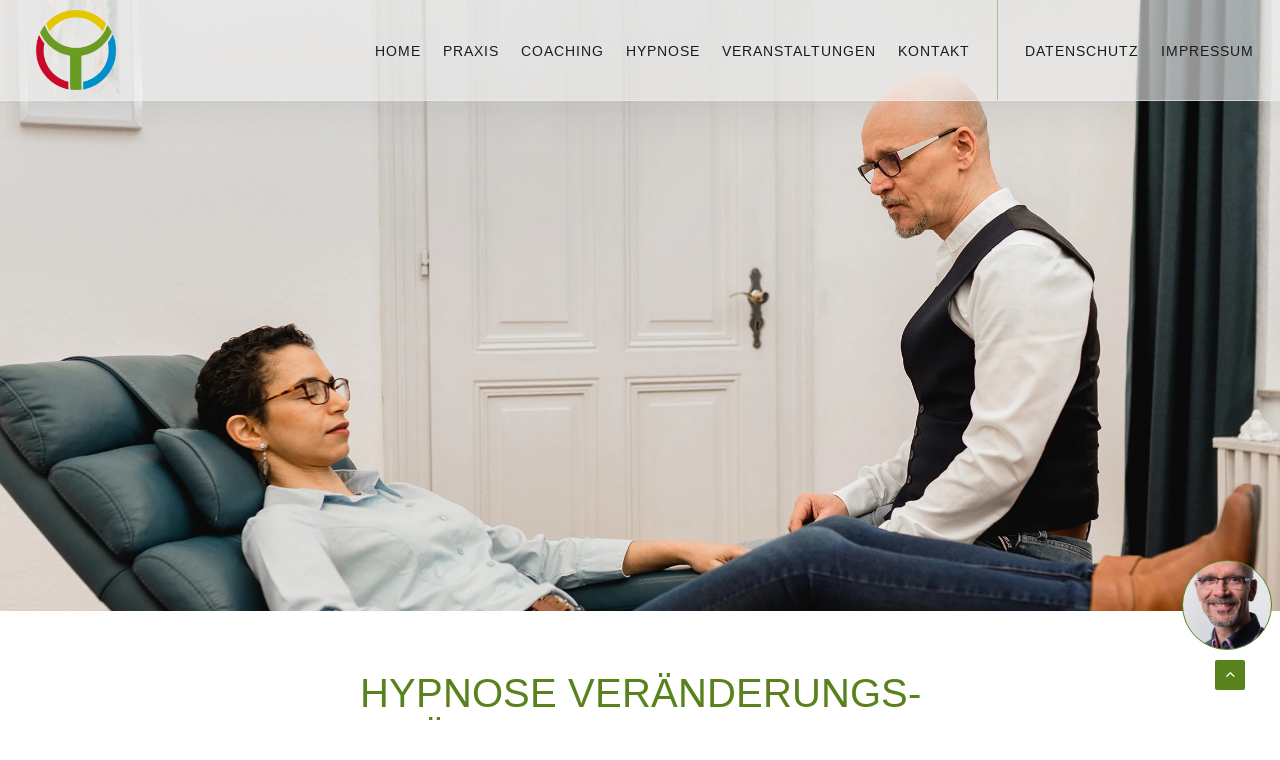

--- FILE ---
content_type: text/html; charset=UTF-8
request_url: https://www.indiemitte.de/hypnose-veraenderungen
body_size: 5154
content:
<!DOCTYPE html>
<html lang=de>
<head>
<meta charset=utf-8>
<title>Positive Veränderungen dank Hypnose Aachen - In die Mitte</title>
<meta name=viewport content="width=device-width, initial-scale=1">
<meta name="description" content="Mit Hypnose & Hypnotherapie in Aachen helfe ich Ihnen gern bei Themen wie u.a. Essstörungen, Partnerschafts - oder Burnout-Problemen.">
<meta name="keywords" content="schlafstörung, schlafapnoe, hypnose">
<link rel=canonical href=https://www.indiemitte.de/hypnose-veraenderungen>
<link href=img/mobile/assets/favicon.png rel=icon type=image/png>
<link rel=apple-touch-icon sizes=57x57 href=img/mobile/assets/apple-touch-icon-57x57.png>
<link rel=apple-touch-icon sizes=180x180 href=img/mobile/assets/apple-touch-icon-180x180.png>
<link href=css/init.css rel=stylesheet type=text/css>
<link rel=preload href=css/theme.css as=style onload="this.onload=null;this.rel='stylesheet'"><noscript><link rel=stylesheet href=css/theme.css></noscript>
<link rel=preload href=css/fonts.css as=style onload="this.onload=null;this.rel='stylesheet'"><noscript><link rel=stylesheet href=css/fonts.css></noscript>
<link rel=preload href=css/etline-icons.min.css as=style onload="this.onload=null;this.rel='stylesheet'"><noscript><link rel=stylesheet href=css/etline-icons.min.css></noscript>
<link rel=preload href=css/ion-icons.min.css as=style onload="this.onload=null;this.rel='stylesheet'"><noscript><link rel=stylesheet href=css/ion-icons.min.css></noscript>
<script src=js/jquery.js></script>
<script src=js/init.js></script>
<script>$(document).ready(function(){$.getScript("/js/scripts.js")});</script>
</head>
<body>
<div class=pre-loader><div></div></div>
<nav class="navbar nav-down" data-fullwidth=false data-menu-style=transparent data-animation=shrink>
<div>
<div class=navbar-header>
<div class=container>
<button type=button class="navbar-toggle collapsed" data-toggle=collapse data-target=#navbar aria-expanded=false aria-controls=navbar>
<span class=sr-only><strong>Hypnose Positive Veränderungen Veränderungsmöglichkeiten Aachen</strong></span>
<span class="icon-bar top-bar"></span>
<span class="icon-bar middle-bar"></span>
<span class="icon-bar bottom-bar"></span>
</button>
<a class="navbar-brand to-top" href="https://www.indiemitte.de"><img width="116" height="90" src=img/mobile/assets/logo-light.png class=logo-light alt=Logo><img width="50" height="60" src=img/mobile/assets/logo-dark.png class=logo-dark alt=Logo></a>
</div>
</div>
<div id=navbar class="navbar-collapse collapse">
<div class=container>
<ul class="nav navbar-nav menu-right">
<li><a href="https://www.indiemitte.de">Home</a></li>
<li><a href=praxis>Praxis</a></li>
<li class=dropdown>
<a class=dropdown-toggle>Coaching<i class=ion-ios-arrow-down></i></a>
<ul class=dropdown-menu>
<li><a href=coaching-hypnocoaching>Coaching & Hypnocoaching</a></li>
<li><a href=coaching-gesundheitsberatung>Gesundheitsberatung</a></li>
<li><a href=coaching-kommunikationstraining>Kommunikationstraining</a></li>
<li><a href=coaching-selbstfindung-selbstbehauptung>Selbstfindung/Selbstbehauptung</a></li>
<li><a href=coaching-management-sales>Management & Sales</a></li>
<li><a href=coaching-themen>Weitere Themen</a></li>
</ul>
</li>
<li class=dropdown>
<a class=dropdown-toggle>Hypnose<i class=ion-ios-arrow-down></i></a>
<ul class=dropdown-menu>
<li><a href=hypnose-hypnotherapie>Hypnose & Hypnotherapie</a></li>
<li><a href=hypnose-abhaengigkeitserkrankungen>Abhängigkeitserkrankungen</a></li>
<li><a href=hypnose-depressionen>Depressionen</a></li>
<li><a href=hypnose-essstoerungen>Essstörungen</a></li>
<li><a href=hypnose-phobien-angst-stoerungen>Phobien, Angst- & Panikstörungen</a></li>
<li><a href=hypnose-schlafstoerungen>Schlafstörungen</a></li>
<li><a href=hypnose-veraenderungen>Sonstige positive Veränderungen</a></li>
</ul>
</li>
<li><a href=veranstaltungen>Veranstaltungen</a></li>
<li><a href=kontakt>Kontakt</a></li>
<li class=nav-separator style="border-left: 1px solid rgba(106,155,34,.5);"></li>
<li><a href=datenschutz>Datenschutz</a></li>
<li><a href=impressum>Impressum</a></li>
</ul>
</div>
</div>
</div>
</nav>
<div>
<input type=checkbox id=open-close>
<label class="mobile" for=open-close>
<div class="wrapper-right b-cta-1" style=background-image:url(img/mobile/backgrounds/indiemitte-cta-hypnose-coach-edgar-nemes-aachen.webp)>
<div style="width:380px;height:220px;float:right">
<h4 class="mt20 mb0"><strong>Wünschen Sie meine Hilfestellung?</strong></h4>
<p class="mt5 mb5" style="padding-top:2px;">Reservieren Sie sich gleich Ihren Termin für ein Beratungsgespräch über einen der nachfolgenden Buttons:</p>
<a style="width:30px;display:inline-block;left:15px;position:relative;bottom:-5px" href="tel:+4924143571326"><img width=30 height=30 title="Direkt anrufen" alt="Anruf" src="img/mobile/icons/icon-call.svg"></a>
<a style="width:30px;display:inline-block;left:25px;position:relative;bottom:-5px" href="mailto:edgar.nemes@indiemitte.de"><img width=30 height=30 title="Email schreiben" alt="Email" src="img/mobile/icons/icon-email.svg"></a>
<a style="width:30px;display:inline-block;left:40px;position:relative;bottom:-5px" href="https://www.jameda.de/edgar-j-nemes/heilpraktiker-fuer-psychotherapie/aachen" target="blank" rel="nofollow"><img width=30 height=30 title="Direkt Termin buchen" alt="Termin" src="img/mobile/icons/icon-calendar.svg"></a>
</div>
</div>
</label>
<div class="mobile-visible" style="position:fixed;right:2px;bottom:70px;width:35px;height:auto;z-index:3;">
<a style="width:38px;height:38px;border-radius:19px;float:right;margin:4px;padding:4px 6px;background-color:rgba(255,255,255,.9);border:1.5px solid #6a9b22;" href="tel:+4924143571326"><img alt="Anruf" width=22 height=22 src="img/mobile/icons/icon-call.svg"></a>
<a style="width:38px;height:38px;border-radius:19px;float:right;margin:4px;padding:4px 6px;background-color:rgba(255,255,255,.9);border:1.5px solid #6a9b22;" href="mailto:edgar.nemes@indiemitte.de"><img alt="Email" width=22 height=22 src="img/mobile/icons/icon-email.svg"></a>
<a style="width:38px;height:38px;border-radius:19px;float:right;margin:4px;padding:4px 6px;background-color:rgba(255,255,255,.9);border:1.5px solid #6a9b22;" href="https://www.jameda.de/edgar-j-nemes/heilpraktiker-fuer-psychotherapie/aachen" target="blank" rel="nofollow"><img alt="Termin" width=22 height=22 src="img/mobile/icons/icon-calendar.svg"></a>
</div>
</div>
<section class="hero-fullwidth parallax b-veraenderungen" data-overlay-light=0>
<div class=background-image>
<img src=img/mobile/backgrounds/indiemitte-hypnose-hypnotherapie-positive-veraenderungen.webp alt="In die Mitte - Positive Veränderungen durch Hypnose & Hypnotherapie  Aachen" title="In die Mitte - Positive Veränderungen durch Hypnose & Hypnotherapie  Aachen">
</div>
<div class=container>
<div class=row>
<div class="text-center pt200 pb200">
</div>
</div>
</section>
<section class="pt50 pb50">
<div class=container>
<div class=row>
<div class="col-md-8 mr-auto text-center pb20">
<h1 class=green>Hypnose Veränderungs&shy;möglichkeiten Aachen</h1>
<h2 class=mt10><strong>Nutzen Sie Hypnose bei diversen Veränderungswünschen!</strong></h2>
</div>
<div class="col-md-10 mr-auto pb50">
<p>Hypnose kann in allen Bereichen und bei vielen Problemen helfen, Selbstheilungskräfte zu aktivieren und positive Veränderungen zu bewirken.</p>
<p>Mit Hypnose ist es möglich, jene Informationen aus dem Unbewussten zu entschlüsseln, welche in Gestalt von Problemen, Symptomen bzw. Erkrankung unserem Bewusstsein verborgen sind.  Von <span class=green><strong>A</strong></span> wie Abwehrschwäche oder Allergien bis <span class=green><strong>Z</strong></span> wie Zähneknirschen oder Zwölffingerdarmgeschwür, Hypnose-Therapie ist ein probates Mittel, förderliche Entwicklung und Heil sein zu stärken.</p>
<p>Sowohl auf körperlicher wie auch psychischer Ebene kann mit Hypnose-Therapie Ausprägung und Verlauf von Symptomatik förderlich beeinflusst werden. Ungesunde Einstellungen wie negatives Denken, hinderliche Glaubenssätze oder destruktive Verhaltensweisen können so leichter in Förderliches gewandelt werden, um „die Dinge in einem neuen Licht sehen“ zu können und die eigenen Selbstheilungskräfte anzuregen.</p>
<p>„Jeder ist seines Glückes selber Schmied!“ Zu einem gewichtigen Teil liegt in diesem Satz die Chance, auf momentane Gegebenheiten Einfluss nehmen zu können. Mit der Bewusstheit für die eigene Macht „Einfluss nehmen können“ ist es leichter, entsprechend Entscheidungen für <span class=green>Gesund werden</span> und <span class=green>gesund bleiben</span> zu treffen.</p>
<p>Und wenn wir noch nicht wissen wie dies geht, wir können uns Hilfe fragen von Menschen, die sich damit auskennen und lernen, selbstverantwortlich das Ruder in die Hand nehmen und so Kreateur In des eigenen Erlebens wie auch des dazu passenden Gesundsein zu werden. Die Evolution hat alle Voraussetzungen mitgegeben, um Regenerationsprozesse anregen und optimieren zu können, so dass sich der Weg durch Krankheit wieder in Gesundheit finden kann.</p>
</div>
</div>
</section>
<section class="parallax pt100 pb100 b-cta" data-overlay-light=6>
<div class=background-image>
<img src=img/mobile/backgrounds/indiemitte-image-1.webp alt="Edgar J. Nemes">
</div>
<div class=container>
<div class=row>
<div class="col-md-12 details white text-center">
<div class="phone-number mb10">
<h2 class="green bold mt0">(+49) 241 - 43 571 326 </h2>
</div>
<div class=col-lg-12>
<h3>edgar.nemes@<span class=green>indiemitte</span>.de</h3>
<h4>Edgar J. Nemes, Am Roskapellchen 1-2, 52064 Aachen</h4>
</div>
</div>
</div>
</div>
</section>
<section class="pt50 pb50">
<div class=container>
<div class=row>
<div class="col-md-10 mr-auto pb50">
<h3 class="green pt30">Können mit Hypnose und Hypnose-Therapie nur Gesundungsprozesse und Selbstheilungskräfte angeregt werden?</h3>
<p>Es gibt neben den therapeutischen Einsatzbereichen eine Vielzahl von Möglichkeiten, in denen dank Hypnose förderlich gestaltet werden kann, wie z.B. bei:</p>
<ul>
<li>Problemen am Arbeitsplatz, <strong>Mobbing lösen</strong></li>
<li><strong>Erfolg im Beruf</strong> oder / und im <strong>partnerschaftlichen Bereich, Partnerfindung</strong></li>
<li><strong>Visionsklärung, Zielarbeit</strong></li>
<li>Bearbeiten von <strong>sexuellen Problemen</strong> und <strong>Funktionsstörungen</strong></li>
<li>Steigerung der <strong>Gedächtnisleistung</strong> und <strong>Konzentrations- / Lernfähigkeit</strong></li>
<li>Sporthypnose für <strong>Leistungssteigerung</strong></li>
<li><strong>Selbsthypnose</strong> erlernen</li>
<li>Symptomatik wie <strong>Migräne, Tinnitus, Allergien, psychosomatischen Erkrankungen</strong></li>
<li><strong>Chronischen Erkrankungen</strong> wie bei hohem Blutdruck, Rheuma, Schilddrüsenüberfunktion, Magengeschwür, Asthma, Darmerkrankungen wie Colitis Ulcerosa oder Morbus Chron, Neurodermitis, u.v.a.</li>
<li><strong>Schlafstörungen:</strong> Insomnie (Ein- und Durchschlafstörungen, schlechte Schlafqualität), Hypersomnie (Schlafsucht – Personen schlafen zu viel und der Folgetag ist trotzdem von starker Müdigkeit geprägt), Schlaf-Wach-Rhythmus-Störungen (oft Schichtarbeiter Innen), Parasomnien (Alpträume, Zähneknirschen, nächtliches Hochschrecken - Pavor nocturnus, Reden im Schlaf und Schlafwandeln)</li>
<li><strong>Schlafapnoe, Schnarchen</strong></li>
<li>begleitender Therapie bei <strong>Krebserkrankungen</strong></li>
<li><strong>Drogenmissbrauch</strong> und <strong>Drogenabhängigkeit</strong> z.B. bei Tabak, Alkohol, Canabinoide, u.a.</li>
<li><strong>Essstörungen</strong> wie Anorexia nervosa, Bulimia nervosa, Binge eating</li>
<li><strong>Depressiven Episoden</strong>, seelischen Verstimmungen, Kummer und Niedergeschlagenheit</li>
<li>Auflösen von <strong>Angst- und Panikstörungen, Phobien</strong></li>
<li><strong>Stottern</strong></li>
<li><strong>Nägelkauen, Trichotillomanie, Spielsucht</strong></li>
<li>und vielem mehr</li>
</ul>
<p>In dieser Auflistung sind einige Themenbereiche benannt, bei denen Sie mit Hypnotherapie auf angenehme Art und Weise effektive Unterstützung für Ihr Gesunden finden können.</p>
<p>Sprechen Sie mich gerne an, wie auch Ihnen Hypnotherapie und HypnoCoaching helfen kann, wieder mehr der Mensch zu sein, der Sie wirklich sind. Frei, gelöst, entspannt und gelassen.</p>
<p>Vielleicht rufen Sie mich an oder schreiben mir lieber ein paar Zeilen. So oder so, ich freue mich auf unseren Kontakt.</p>
<img class=pt10 width=200 height=46 src=img/mobile/assets/signatur.png alt=Signatur>
</div>
</div>
</div>
</section>
<footer class="footer style-1 light">
<div class=container>
<div class="row text-left">
<div class="col-md-12 mr-auto" style=max-width:990px>
<a href="https://www.indiemitte.de"><div class=col-md-5 style=max-width:440px>
<img style="float:left"width=50 height=50 src=img/mobile/assets/logo-white.png alt="In die Mitte - Logo" class=img-responsive><h5 style="font-size:12px;color:#fff;position:relative;left:10px;top:10px;margin:0;min-height:55px">Edgar J. Nemes<br>Praxis für Persönlichkeitsentwicklung</h5>
</div>
</a>
<div class=col-md-3 style=max-width:190px>
<h6 class="white">Edgar J. Nemes<br>Am Roskapellchen 1-2<br>52064 Aachen<br>
<a rel="nofollow" style="color:#fff" href=https://g.page/edgar-j-nemes?share><span><u>Route planen</u></span></a>
</h6>
</div>
<div class=col-md-4 style=max-width:240px>
<h6 class="white"><span>Telefon </span><a style="color:#fff" href=tel:+4924143571326>(+49) 241 - 43 571 326 </a><br>
<span>Mobil </span><a style="color:#fff" href=tel:+491776859550>(+49) 177 - 68 59 550 </a><br>
<span>Mail </span><a style="color:#fff" href=mailto:edgar.nemes@indiemitte.de>edgar.nemes@indiemitte.de</a><br>
<a style="color:#fff" href=kontakt><u>Zum Kontakt</u></a>
</h6>
</div>
</div>
</div>
</div>
<span><a class=scroll-top><i class=ion-chevron-up></i></a></span>
</footer>
<script src=js/modernizr-custom.js></script>
</body>
</html>

--- FILE ---
content_type: text/css
request_url: https://www.indiemitte.de/css/theme.css
body_size: 13568
content:
.desktop-header{display:block;}@media(max-width:480px){.desktop-header{display:none;}}.mobile-visible-header{display:none;}@media(max-width:480px){.mobile-visible-header{display:contents;}}.mobile{display:block;}@media(max-width:960px){.mobile{display:none;}}.mobile-visible{display:none;}@media(max-width:960px){.mobile-visible{display:block;}}.link-text{display:none;}
#open-close{display:none}.wrapper-right{transition:background-size 3s ease,border-color 3s ease,border-radius 3s ease,height 3s ease,width 3s ease;width:90px;height:90px;background-size:215%;border-radius:50px;border:1px solid #59821c;position:fixed;background-repeat:no-repeat;bottom:70px;right:8px;z-index:8;float:right;overflow:hidden;display:inline-block;transition-duration:1s;transition-property:transform;animation:enlarge 1s 1;animation-delay:10s;animation-iteration-count:1;animation-fill-mode:forwards;cursor:pointer;background-position:right bottom}#open-close:checked+label .wrapper-right{-webkit-animation:delarge 1s 0s 1 forwards;animation:delarge 1s 0s 1 forwards}@keyframes enlarge{0%{width:90px;height:90px;border:1px solid;border-color:#59821c;border-radius:50px;background-size:215%}100%{width:380px;height:220px;border-color:transparent;border-radius:0;background-size:130%;background-position-x:-40px}}@keyframes delarge{0%{width:380px;height:220px;border-color:transparent;border-radius:0;background-size:130%;background-position-x:-40px}100%{width:90px;height:90px;border:1px solid;border-color:#59821c;border-radius:50px;background-size:215%}}.wrapper-right h4{width:280px;left:15px;position:relative}.wrapper-right i{padding-right:10px}.wrapper-right p{font-size:17px;line-height:1.35;width:240px;left:15px;position:relative}@media(max-width:1280px){.wrapper-right p{font-size:15px}}@media(max-width:768px){.wrapper-right{bottom:80px}.icon-wrapper{display:none}}
.btn-primary,.btn-primary:focus,.btn-primary:active,.btn-primary:focus:active,.btn-primary.active,.btn-primary:active,.open>.dropdown-toggle.btn-primary,.btn-primary.disabled,.btn-primary.disabled.active,.btn-primary.disabled.focus,.btn-primary.disabled:active,.btn-primary.disabled:focus,.btn-primary[disabled],.btn-primary[disabled].active,.btn-primary[disabled].focus,.btn-primary[disabled]:active,.btn-primary[disabled]:focus,.bg-color,.progress-bar,.scroll-top,.portfolioFilter a.current,.portfolioFilter a:hover,.label-primary,.panel-title,#buttonTabs li.active a,.box-style5,.box-style7,.box-style10,.progress-bars-4 .progress-bar-tooltip,.bg-overlay:after,.label-items-in-cart,.cbp-l-filters-button .cbp-filter-item.cbp-filter-item-active,.cbp-l-filters-button .cbp-filter-item:hover,.contact input.submit,#submit-btn:disabled,.contact-1 input.submit,.blog-pagination>.active>a,.blog-pagination>.active>a:hover,.video-container:hover:after,.connected-icons li a i:after,.connected-icons li a i:hover:after,.phone-number h1:after{background-color:transparent}a:focus,a:hover,.color,.connected-icon a i,.testimonial-name,.testimonial-name small,.highlight,.contact-details-social li a:hover,.portfolioContainer li .info i,.project-changer li a,#iconTabs li.active a span,.box a,.box.box-style6 a,.box.box-style8b a,.about-me-social li a:hover,.icon-box-hover i,.footer.style-1 li a:hover,.footer.style-1>a:hover,.countdown-big h1,.home-blog-filters .cbp-filter-item-active.cbp-filter-item,.home-blog-filters .cbp-filter-item:hover,.home-filters-dark .cbp-filter-item:hover,.home-filters-dark .cbp-filter-item-active.cbp-filter-item,.connected-icons li a h4,.footer.style-1.dark ul li a,#twitter-feed-slider .user a:hover:before,#twitter-feed-slider .timePosted a:hover,#twitter-feed-slider .interact a:hover:before,#twitter-feed-list ul li:first-child .user a:hover:before,.project-nav a:hover h5,.project-nav a:hover i,.color,.feature-center.white i.color,.counter h3,.team figure figcaption a:hover,.portfolio figure figcaption p,a:hover .subheading,.blog-columns .blog-thumb-desc a:hover h4,.blog-standard a:hover h4,.blog-pagination li a:hover,.sidebar-share a:hover,.shop .cbp-l-caption-body a:hover,.team-caption ul li a:hover,.read-more-link.color span,.read-more-link2.color span,#clock .digit{color:#59821c}.btn-primary,.btn-primary:hover,.btn-primary:focus,.btn-primary:active,.btn-primary:focus:active,.btn-light:hover,.btn-primary.btn-appear:hover,.accordian-style2 .panel-title,.music-bottom .play-btn,.play-bottom .play-btn,.timeline-bullet,.contact input:focus,textarea:focus,select:focus,.contact.box-style textarea:focus,.btn-primary.active,.btn-primary:active,.price-table-featured .price-box{border-color:#59821c}html,body{-moz-osx-font-smoothing:grayscale;-webkit-font-smoothing:antialiased;-moz-font-smoothing:antialiased;font-smoothing:antialiased}body{color:#eee;font-weight:400}::selection{background:rgba(0,0,0,.16)}::-moz-selection{background:rgba(0,0,0,.16)}a{color:inherit;-webkit-transition:color .3s;-moz-transition:color .3s;transition:color .3s,opacity .5s}a:hover{cursor:pointer}[data-fade-in="true"]{-moz-animation:fadein 1s;-webkit-animation:fadein 1s;-o-animation:fadein 1s;animation:fadein 1s}@keyframes fadein{from{opacity:0}to{opacity:1}}@-moz-keyframes fadein{from{opacity:0}to{opacity:1}}@-webkit-keyframes fadein{from{opacity:0}to{opacity:1}}@-o-keyframes fadein{from{opacity:0}to{opacity:1}}.pre-loader{background-color:#fff;width:100%;height:100%;position:fixed;top:0;left:0;z-index:1000000000;z-index:99999999;opacity:1;-webkit-transition:opacity .3s;-moz-transition:opacity .3s;transition:opacity .3s}.pre-loader div{position:absolute;top:50%;margin:0 auto;position:relative;text-indent:-9999em;top:50%;height:50px;width:50px;position:relative;margin:-25px auto 0 auto;display:block;border-top:2px solid rgba(0,0,0,.2);border-right:2px solid rgba(0,0,0,.2);border-bottom:2px solid rgba(0,0,0,.2);border-left:2px solid #111;-webkit-transform:translateZ(0);-ms-transform:translateZ(0);transform:translateY(50%);-webkit-animation:load9 1.1s infinite linear;animation:load9 1.1s infinite linear}.pre-loader div,.pre-loader div:after{border-radius:50%;width:40px;height:40px}@-webkit-keyframes load9{0%{-webkit-transform:rotate(0deg);transform:rotate(0deg)}100%{-webkit-transform:rotate(360deg);transform:rotate(360deg)}}@keyframes load9{0%{-webkit-transform:rotate(0deg);transform:rotate(0deg)}100%{-webkit-transform:rotate(360deg);transform:rotate(360deg)}}@media (max-width:490px){.no-webp .b-praxis .background-image{background-image:url(/img/mobile/backgrounds/indiemitte-praxis.jpg)!important}.no-webp .b-coaching-hypnocoaching .background-image{background-image:url(/img/mobile/backgrounds/indiemitte-coaching-hypnocoaching-aachen.jpg)!important}.no-webp .b-gesundheitsberatung .background-image{background-image:url(/img/mobile/backgrounds/indiemitte-coaching-hypnose-gesundheitsberatung.jpg)!important}.no-webp .b-selbstbehauptung .background-image{background-image:url(/img/mobile/backgrounds/indiemitte-coaching-selbstfindung-selbstbehauptung-aachen.jpg)!important}.no-webp .b-management .background-image{background-image:url(/img/mobile/backgrounds/indiemitte-coaching-sales-management-aachen.jpg)!important}.no-webp .b-coaching-themen .background-image{background-image:url(/img/mobile/backgrounds/indiemitte-coaching-hypnocoaching-themen-aachen.jpg)!important}.no-webp .b-rauchentwoehnung .background-image{background-image:url(/img/mobile/backgrounds/indiemitte-rauchentwoehnung.jpg)!important}.no-webp .b-hypnose-depressionen .background-image{background-image:url(/img/mobile/backgrounds/indiemitte-hypnose-hypnotherapie-depressionen-aachen.jpg)!important}.no-webp .b-coaching-depressionen .background-image{background-image:url(/img/mobile/backgrounds/indiemitte-coaching-hypnocoaching-depressionen-aachen.jpg)!important}.no-webp .b-phobien .background-image{background-image:url(/img/mobile/backgrounds/indiemitte-hypnose-hypnotherapie-panik-angst-stoerungen-aachen.jpg)!important}.no-webp .b-veraenderungen .background-image{background-image:url(/img/mobile/backgrounds/indiemitte-hypnose-hypnotherapie-positive-veraenderungen.jpg)!important}.no-webp .b-kontakt .background-image{background-image:url(/img/mobile/backgrounds/edgar-nemes-coaching-hypnose-aachen-kontakt.jpg)!important}.no-webp .b-cta .background-image{background-image:url(/img/mobile/backgrounds/indiemitte-image-1.jpg)!important}.no-webp .b-coaching-hypnose .background-image{background-image:url(/img/mobile/backgrounds/indiemitte-coaching-hypnose-aachen.jpg)!important}}@media (min-width:491px){.no-webp .b-praxis .background-image{background-image:url(/img/desktop/backgrounds/indiemitte-praxis.jpg)!important}.no-webp .b-coaching-hypnocoaching .background-image{background-image:url(/img/desktop/backgrounds/indiemitte-coaching-hypnocoaching-aachen.jpg)!important}.no-webp .b-gesundheitsberatung .background-image{background-image:url(/img/desktop/backgrounds/indiemitte-coaching-hypnose-gesundheitsberatung.jpg)!important}.no-webp .b-selbstbehauptung .background-image{background-image:url(/img/desktop/backgrounds/indiemitte-coaching-selbstfindung-selbstbehauptung-aachen.jpg)!important}.no-webp .b-management .background-image{background-image:url(/img/desktop/backgrounds/indiemitte-coaching-sales-management-aachen.jpg)!important}.no-webp .b-coaching-themen .background-image{background-image:url(/img/desktop/backgrounds/indiemitte-coaching-hypnocoaching-themen-aachen.jpg)!important}.no-webp .b-rauchentwoehnung .background-image{background-image:url(/img/desktop/backgrounds/indiemitte-rauchentwoehnung.jpg)!important}.no-webp .b-hypnose-depressionen .background-image{background-image:url(/img/desktop/backgrounds/indiemitte-hypnose-hypnotherapie-depressionen-aachen.jpg)!important}.no-webp .b-coaching-depressionen .background-image{background-image:url(/img/desktop/backgrounds/indiemitte-coaching-hypnocoaching-depressionen-aachen.jpg)!important}.no-webp .b-phobien .background-image{background-image:url(/img/desktop/backgrounds/indiemitte-hypnose-hypnotherapie-panik-angst-stoerungen-aachen.jpg)!important}.no-webp .b-veraenderungen .background-image{background-image:url(/img/desktop/backgrounds/indiemitte-hypnose-hypnotherapie-positive-veraenderungen.jpg)!important}.no-webp .b-kontakt .background-image{background-image:url(/img/desktop/backgrounds/edgar-nemes-coaching-hypnose-aachen-kontakt.jpg)!important}.no-webp .b-cta .background-image{background-image:url(/img/desktop/backgrounds/indiemitte-image-1.jpg)!important}.no-webp .b-coaching-hypnose .background-image{background-image:url(/img/desktop/backgrounds/indiemitte-coaching-hypnose-aachen.jpg)!important}}.green{color:#59821c!important}.white{color:#fff !important}.black{color:#000 !important}h1,h2,h3,h4,h5,h6{font-family:Arial,sans-serif;color:#191a1c;font-weight:400}h1 strong,h2 strong,h3 strong,h4 strong,h5 strong,h6 strong,a strong,.bold,.connected-icons li a h5{font-family:Arial,sans-serif;font-weight:400}h1{font-size:40px;font-weight:200;letter-spacing:0;margin:10px 0;text-transform:uppercase}h1 strong{font-size:42px}h2,.h2{font-size:25px;font-weight:200;line-height:1.2;letter-spacing:0;text-transform:uppercase}h3,.h3{font-weight:400;font-size:24px;letter-spacing:0}h4,.h4{font-size:20px;font-weight:400;letter-spacing:0}h4 strong,.h4 strong{font-size:22px;letter-spacing:-1px}h5,.h5{font-size:16px;letter-spacing:0;line-height:1.2}h5 strong,.h5 strong{font-size:18px;letter-spacing:-1px}h6,.h6{font-size:14px;letter-spacing:0;line-height:1.3}p{font-size:18px;line-height:1.5;font-weight:300;color:#141414;letter-spacing:-.1pt}[data-overlay-dark] p{font-weight:400}.lead{font-size:20px;font-weight:400;line-height:1.4}[data-overlay-dark] p.lead{font-weight:400}@media all and (max-width:992px){h1{font-size:34px}h1 strong{font-size:35px}h2,.h2{font-size:24px}h2 strong,.h2 strong{font-size:20px}h3{font-size:18px}p{font-size:17px}}@media all and (max-width:768px){h1{font-size:30px}h1 strong{font-size:32px}h2,.h2{font-size:22px}h2 strong,.h2 strong{font-size:22px}h3,.h3{font-size:20px}p{font-size:16px}}p,ul,ol,pre,table,blockquote{margin-bottom:10px}ul,ol{list-style:inside;padding-left:0}ul.bullets{list-style:inside}blockquote{font-size:18px;line-height:1.7;font-style:italic;padding:10px 20px;margin-top:40px;margin-bottom:40px;color:#59821c;border-left:2px solid}strong{font-weight:600}hr{margin:0;border-color:#f4f4f4}a:hover,a:focus,a:active{text-decoration:none;outline:none}.hero-fullscreen{position:relative;height:100vh;padding:114px 0;overflow:hidden}.hero-fullscreen .container{z-index:2}.hero-fullscreen .container{position:relative;padding-top:60px;top:50%;transform:translateY(-50%);-moz-transform:translateY(-50%);-webkit-transform:translateY(-50%)}@media all and (max-width:992px){.hero-fullscreen{height:auto}.hero-fullscreen .container{padding-top:0;top:0;transform:none;-moz-transform:none;-webkit-transform:none}}.hero-fullwidth{position:relative;height:85vh;padding:150px 0;overflow:hidden}.hero-fullwidth .container{padding-top:60px;z-index:2}.hero-fullwidth.parallax>.background-image{height:100%;top:0}@media(max-width:480px){.hero-fullwidth .container{padding-top:0}}.hero-slider{position:relative;top:0;background-color:#fff;z-index:1}.parallax .slide{position:relative;z-index:1}@media all and (min-width:960px){.hero-slider,.hero-slider .owl-stage-outer,.hero-slider .owl-wrapper-outer,.hero-slider .owl-height,.hero-slider .owl-stage,.hero-slider .owl-wrapper,.hero-slider .owl-item{height:75vh!important}}.hero-slider .slide{height:100%}.owl-item .appear{opacity:0;padding:114px 40px;-webkit-transform:translateY(60px);-moz-transform:translateY(60px);transform:translateY(60px);-webkit-transition:transform .5s,opacity .5s;-moz-transition:transform .5s,opacity .5s;-o-transition:transform .5s,opacity .5s;-ms-transition:transform .5s,opacity .5s;transition:transform .5s,opacity .5s;-webkit-transition-delay:0.5s;-moz-transition-delay:0.5s;transition-delay:0.5s;position:relative;top:15vh;background-image:url(../img/desktop/backgrounds/bg-green.png);background-repeat:no-repeat;background-size:contain;background-position:50% 50%;color:#fff}@media(max-width:960px){.owl-item .appear{background-size:65%}}@media(max-width:480px){.owl-item .appear{background-position:50% 50%;background-size:90%;vertical-align:middle;display:table-cell}}.owl-item.active .appear{opacity:1;-webkit-transform:translateY(0);-moz-transform:translateY(0);transform:translateY(0);position:relative;top:15vh}@media (max-width:960px){.owl-item .appear{top:12%}.owl-item.active .appear{top:12%}.owl-item .appear h2{padding-top:35px}}@media (max-width:480px){.owl-item .appear h2{padding-top:0;margin:0 30px 10px 30px}.owl-item .appear h3{margin:0 auto 15px auto}}.hero-slider .owl-item img{display:none}@media(max-width:480px){.slider-fullwidth{padding:74px 0 0 0 !important}}.slider-fullwidth{padding:0}.slider-fullwidth .owl-prev,.slider-fullwidth .owl-next{margin-top:22px}.owl-controls{margin-top:0}.owl-dot{display:inline-block;padding:6px 2px;position:relative}.owl-dots{text-align:center}.owl-theme .owl-controls .owl-dot span{width:4px;height:4px;margin:2px 2px;display:block;background:rgba(255,255,255,.8);position:relative;z-index:1000!important;-webkit-border-radius:4px;-moz-border-radius:4px;border-radius:4px;box-shadow:none;-webkit-transition:background 0.27s;-moz-transition:background 0.27s;-o-transition:background 0.27s;-ms-transition:background 0.27s;transition:background 0.27s}[data-overlay-dark] .owl-theme .owl-controls .owl-dot span,[data-overlay-color] .owl-theme .owl-controls .owl-dot span{background:rgba(255,255,255,.3)}.owl-theme .owl-controls .owl-dot.active span,[data-overlay-dark] .owl-theme .owl-controls .owl-dot.active span,[data-overlay-color] .owl-theme .owl-controls .owl-dot.active span{background:rgba(255,255,255,1)}.dark-pagination.owl-theme .owl-controls .owl-dot span,[data-overlay-light] .owl-theme .owl-controls .owl-dot span{background:rgba(0,0,0,.3)}.dark-pagination.owl-theme .owl-controls .owl-dot.active span,[data-overlay-light] .owl-theme .owl-controls .owl-dot.active span{background:rgba(0,0,0,.8)}.owl-theme .owl-controls .owl-nav div{position:absolute;color:#fff;display:inline-block;padding:20px;font-size:42px;border-radius:0;background:transparent;opacity:0;-webkit-transition:opacity .3s,margin .3s;-moz-transition:opacity .3s,margin .3s;-o-transition:opacity .3s,margin .3s;-ms-transition:opacity .3s,margin .3s;transition:opacity .3s,margin .3s}.owl-theme:hover .owl-controls .owl-nav div{opacity:1}.owl-prev{margin-left:40px}.owl-next{margin-right:40px}.owl-theme:hover .owl-prev{margin-left:0}.owl-theme:hover .owl-next{margin-right:0}.owl-theme .owl-controls .owl-nav div.owl-prev:hover,.owl-theme .owl-controls .owl-nav div.owl-next:hover{opacity:.7}.owl-theme .owl-controls .owl-nav .owl-prev{left:0;top:50%;transform:translateY(-52%);-moz-transform:translateY(-52%);-webkit-transform:translateY(-52%)}.owl-theme .owl-controls .owl-nav .owl-next{right:0;top:50%;transform:translateY(-52%);-moz-transform:translateY(-52%);-webkit-transform:translateY(-52%)}.owl-carousel .owl-item{cursor:move;cursor:grab;cursor:-moz-grab;cursor:-webkit-grab}.owl-carousel .owl-item:active{cursor:grabbing;cursor:-moz-grabbing;cursor:-webkit-grabbing}[data-touch-drag="false"] .owl-item,[data-touch-drag="false"] .owl-item:active{cursor:default;cursor:-moz-default;cursor:-webkit-default}.carousel .owl-dots{margin-top:-30px}.parallax{position:relative;overflow:hidden}.parallax .container{position:relative;z-index:2}.parallax>.background-image{height:100vh;top:-50vh;-webkit-transition:opacity 0.9s ease;-moz-transition:opacity 0.9s ease;transition:opacity 0.9s ease;-moz-transform-style:preserve-3d;-webkit-transform-style:preserve-3d}.hero-fullscreen .background-image{top:0}@media all and (max-width:1024px){.parallax>.background-image,.parallax .slides li>.background-image{top:0!important;-webkit-transform:none!important;-moz-transform:none!important;transform:none!important;height:100%}}.background-image{position:absolute;width:100%;height:100%;top:0;left:0;background-size:cover!important;background-position:50% 50%!important;z-index:0;opacity:0;background-color:#1c1c1c;transition:opacity .3s;-webkit-transition:opacity .3s;-moz-transition:opacity .3s}.background-image img{display:none}img{max-width:100%}.hero-content-slider{text-align:center;padding:0 20px;opacity:0;-webkit-transition:opacity 1.3s;-moz-transition:opacity 1.3s;transition:opacity 1.3s}.hero-content-slider h1{margin-bottom:20px}.hero-content-slider a.btn{margin-top:30px}.hero-content-slider .owl-item{top:50%}.hero-content-slider.owl-carousel .owl-item,.hero-content-slider.owl-carousel .owl-item:active,.quote-slider.owl-carousel .owl-item,.quote-slider.owl-carousel .owl-item:active{cursor:default}.hero-content-slider .owl-animated-in{-webkit-animation-delay:1s;-moz-animation-delay:1s;-o-animation-delay:1s;-ms-animation-delay:1s;animation-delay:1s}.hero-content-slider .owl-item p,.hero-content-slider .owl-item h5,.hero-content-slider .owl-item h1{-webkit-backface-visibility:hidden;backface-visibility:hidden}.animated.bounceIn,.animated.bounceOut,.animated.flipOutX,.animated.flipOutY{animation-duration:0.6s;-webkit-backface-visibility:hidden;backface-visibility:hidden}.btn{font-family:Arial,sans-serif;font-size:11px;font-weight:700;color:#59821c;background-color:transparent;text-transform:uppercase;line-height:1;letter-spacing:1px;padding:8px 10px 7px 10px;margin:5px 10px;border:2px solid #59821c;border-radius:100px;background-color:rgb(106,155,34,.1);-webkit-transition:all .3s;-moz-transition:all .3s;-o-transition:all .3s;-ms-transition:all .3s;transition:all .3s}.btn:hover{border:2px solid #59821c;color:#eee;background-color:rgb(106,155,34,.9)}.btn-sm{font-size:9px;padding:16px 34px 16px 34px}.btn-md{font-size:11px;padding:18px 42px 18px 42px}.btn-lg{font-size:12px;padding:18px 43px 18px 43px}@media all and (max-width:992px){.btn-lg{padding:18px 20px 18px 20px}}.btn-primary{color:#fff}.btn-ghost:hover{color:#fff}.btn-dark{background-color:#191a1c;color:#fff;border-color:#191a1c}.btn-dark:hover,.btn-dark:focus{background-color:#292b2f;color:#fff;border-color:#292b2f}.btn-light{background-color:#efefef;color:#35383c;border-color:#efefef}.btn-light:hover{color:#fff}.btn-square{border-radius:0}.btn-round{border-radius:4px}.btn-circle{border-radius:100px}.btn-appear{text-align:center;position:relative;overflow:hidden;transition:all 0.2s}.btn-appear span{display:inline-block;position:relative;padding:0;transition:padding 0.2s}.btn-appear i{position:absolute;top:50%;right:0;opacity:0;margin-top:-6px;-webkit-transition:opacity 0.2s,right 0.2s;-moz-transition:opacity 0.2s,right 0.2s;transition:opacity 0.2s,right 0.2s}.btn-appear:hover span{padding:0 17px 0 0}.btn-appear:hover i{top:50%;right:0;opacity:1;-webkit-transition:opacity 0.2s,right 0.2s;-moz-transition:opacity 0.2s,right 0.2s;transition:opacity 0.2s,right 0.2s}.btn-primary:hover,.btn-primary.focus,.btn-primary:focus,fieldset[disabled] .btn-primary:focus,fieldset[disabled] .btn-primary.active,fieldset[disabled] .btn-primary.focus,fieldset[disabled] .btn-primary:active,.btn-primary:active:focus{opacity:.8;-webkit-transition:opacity 0.3s;-moz-transition:opacity 0.3s;transition:opacity 0.3s}.btn.active.focus,.btn.active:focus,.btn.focus,.btn:active.focus,.btn:active:focus,.btn:focus{outline:none}#elements-buttons .btn{margin-bottom:10px}.feature-center{text-align:center;margin:30px 0;padding:0 30px}.feature-center i{margin-top:10px;margin-bottom:10px}.feature-center.large h4{line-height:1.3}.feature-center p{padding:0 20px}.feature-center.white h5,.feature-center.white p,.feature-center.white i{color:#fff}.back-icon{position:absolute;opacity:.05;padding-left:40px;font-size:134px;left:0}.feature-center.white i.back-icon{color:#f8f8f8}.feature-left{text-align:left;margin:14px 0;padding:0 20px;min-height:450px}.feature-left p{padding-right:15px;min-height:300px}@media (min-width:1600px){.feature-left{min-height:360px}.feature-left p{min-height:160px}}.feature-left i{display:table-cell;float:left;width:55px}.feature-left i::before{margin:0 auto;display:table}.feature-left>div{display:table-cell;padding-left:24px}.feature-left.large>div{padding-left:30px}.feature-left h4,.feature-left-stack h4{line-height:1.3;min-height:50px}.feature-left h5{line-height:1.4}.feature-left-stack{text-align:left;margin:30px 0;padding:0 20px}@media (max-width:1200px){.feature-left{min-height:450px}.feature-left p{min-height:300px}.feature-left h4{min-height:50px}}@media (max-width:960px){.feature-left{min-height:0}.feature-left p{min-height:0}.feature-left h4{min-height:0}}@media (max-width:992px){.feature-left-stack{text-align:center}}.feature-left-stack i{margin-top:10px;margin-bottom:10px}.feature-left-stack.boxed{padding:0 15px}.feature-left-stack.title>div h5{display:inline-block;padding-left:15px}.feature-left-stack.large.title>div h4{display:inline-block;padding-left:20px}.feature-box{background-color:rgba(0,0,0,.045);padding:40px}.quote-slider .owl-controls{padding:0}.quote-slider>div{padding:20px 0 10px 0}.quote-slider i{font-size:26px;display:inline-block;vertical-align:top;transform-style:flat!important;-webkit-backface-visibility:hidden}.quote-slider i:last-child{-webkit-transform:rotate(180deg);-moz-transform:rotate(180deg);-ms-transform:rotate(180deg);-o-transform:rotate(180deg);transform:rotate(180deg)}.quote-slider .label{display:inline-block;margin-top:20px;border-radius:2px;padding:6px 10px 5px 10px;font-size:12px;font-weight:600}.quote-slider h2{line-height:1.2}.portfolio{position:relative;width:100%;float:left;padding:0}@media all and (max-width:767px){.portfolio{padding:0 9px}}.testimonials{text-align:center}.testimonials i{font-size:46px;-webkit-transform:rotate(180deg);-moz-transform:rotate(180deg);-ms-transform:rotate(180deg);-o-transform:rotate(180deg);transform:rotate(180deg);display:inline-block;transform-style:flat!important;-webkit-backface-visibility:hidden}.testimonials h4,.testimonials .h4{font-size:18px;font-weight:400;line-height:34px;margin-top:20px;margin-bottom:30px}.testimonials h5,.testimonials h5 strong,.testimonials .h5,.testimonials .h5 strong{font-size:16px;margin-top:30px;margin-bottom:5px}.testimonials.white h4{font-weight:300}.testimonials.white h4,.testimonials.white h5{color:#fff}.testimonials a{font-size:13px;font-weight:300;line-height:2;display:inline-block}.testimonials p{font-size:20px;font-weight:300;color:#666;margin-top:10px}.testimonials.white a{color:#eee}.testimonials h4:before,.testimonials .h4:before{font-family:"times",sans-serif;content:open-quote;font-size:32px;vertical-align:-5px;margin-right:5px}.testimonials h4:after,.testimonials .h4:after{font-family:"times",sans-serif;content:close-quote;font-size:32px;vertical-align:-5px;margin-left:5px}.testimonials h4:before,.testimonials h4:after,.testimonials .h4:before,.testimonials .h4:after{color:#eee}.testimonials.quote-icons h4::before,.testimonials.quote-icons h4::after{display:none}.testimonials.quote-icons i{font-size:15px;display:inline-block;line-height:1;vertical-align:top;margin-top:3px;transform-style:flat!important;-webkit-backface-visibility:hidden}.testimonials.quote-icons i:first-child{-webkit-transform:rotate(0deg);-moz-transform:rotate(0deg);-ms-transform:rotate(0deg);-o-transform:rotate(0deg);transform:rotate(0deg)}.testimonials .occupation{font-size:13px;line-height:1;margin-top:0;margin-bottom:10px}.clients-slider img{width:initial!important;margin:auto}.price-table{margin:40px 0}.price-box{max-width:340px;margin:0 auto;padding:40px;background-color:#f2f2f2;text-align:center}@media all and (min-width:992px){.price-box h1{font-size:70px}}.bg-grey .price-box{border:2px solid #e9e9e9}.bg-dark .price-box{border:2px solid #444}.price-box .price-price{position:relative}.price-box sup{position:absolute;font-size:22px;margin-left:-18px;top:18px}.price-box span span{font-size:26px}.price-features{min-height:200px}.price-features p:last-child{margin-bottom:0}.price-features .ion-close-round{font-size:13px}.price-table-featured{padding:0;margin:20px 0}.pricing-1 .price-table-featured .price-box{border:transparent}.price-table-featured .price-features{min-height:240px}.pricing-2 .price-box{background-color:transparent;border:3px solid #eee}.nav-tabs-center{display:inline-block}#buttonTabs{margin:30px 0}#buttonTabs li a{min-width:130px;font-size:11px;font-weight:700;letter-spacing:1px;text-transform:uppercase;line-height:2.8;margin:0 2px;padding:9px 38px;background-color:rgba(0,0,0,.055);color:#53575d;border-radius:4px;border:none}#buttonTabs li a:hover{color:#333}#buttonTabs li.active a{color:#fff}.nav-tabs>li{float:left;margin-bottom:10px;margin-right:0}@media (max-width:768px){.nav-tabs>li{display:inline-block;float:none;margin-bottom:10px;margin-right:0;width:49%}}.nav-tabs>li>a{display:inline-block;font-family:Arial,sans-serif;-webkit-transition:color .3s,background-color .3s;-moz-transition:color .3s,background-color .3s;transition:color .3s,background-color .3s}.nav-tabs>li>a:hover{cursor:pointer}.nav-tabs{border-bottom:none}.tab-pane p{line-height:24px}.tab-content{position:relative}.tab-content>.tab-pane{display:block}.tab-pane{position:absolute;opacity:0;top:0;-webkit-transform:translateY(0);-moz-transform:translateY(0);transform:translateY(0);-webkit-transition:opacity .3s,top .3s,transform .3s;-moz-transition:opacity .3s,top .3s,transform .3s;transition:opacity .3s,top .3s,transform .3s}.tab-pane.active{position:relative;opacity:1;top:0;-webkit-transform:translateY(-20px);-moz-transform:translateY(-20px);transform:translateY(-20px);-webkit-transition:opacity .4s,top .4s,transform .3s;;-moz-transition:opacity .4s,top .4s,transform .3s;;transition:opacity .4s,top .4s,transform .3s;;transition-delay:.25s}[data-overlay-dark],[data-overlay-light],[data-overlay-color]{position:relative}[data-overlay-dark] .container,[data-overlay-light] .container,[data-overlay-color] .container{position:relative;z-index:2}[data-overlay-dark]:before,[data-overlay-light]:before,[data-overlay-color]:before,[data-overlay-dark] .hero-slider .slide:before,[data-overlay-light] .hero-slider .slide:before,[data-overlay-color] .hero-slider .slide:before{content:'';position:absolute;width:100%;height:100%;top:0;left:0;z-index:1}[data-overlay-dark]:before,[data-overlay-dark] .hero-slider .slide:before{background:#000}[data-overlay-light]:before,[data-overlay-light] .hero-slider .slide:before{background:#fff}[data-overlay-color]:before,[data-overlay-color] .hero-slider .slide:before{background:#425cbb}[data-overlay-dark] h1,[data-overlay-dark] h2,[data-overlay-dark] h3,[data-overlay-dark] h4,[data-overlay-dark] h5,[data-overlay-dark] h6,[data-overlay-color] h1,[data-overlay-color] h2,[data-overlay-color] h3,[data-overlay-color] h4,[data-overlay-color] h5,[data-overlay-color] h6{color:#fff}[data-overlay-dark] p,[data-overlay-color] p{color:#bbb}[data-overlay-dark="0"]:before,[data-overlay-light="0"]:before,[data-overlay-color="0"]:before{opacity:0}[data-overlay-dark="1"]:before,[data-overlay-light="1"]:before,[data-overlay-color="1"]:before{opacity:.1}[data-overlay-dark="2"]:before,[data-overlay-light="2"]:before,[data-overlay-color="2"]:before{opacity:.2}[data-overlay-dark="3"]:before,[data-overlay-light="3"]:before,[data-overlay-color="3"]:before{opacity:.3}[data-overlay-dark="4"]:before,[data-overlay-light="4"]:before,[data-overlay-color="4"]:before{opacity:.4}[data-overlay-dark="5"]:before,[data-overlay-light="5"]:before,[data-overlay-color="5"]:before{opacity:.5}[data-overlay-dark="6"]:before,[data-overlay-light="6"]:before,[data-overlay-color="6"]:before{opacity:.6}[data-overlay-dark="7"]:before,[data-overlay-light="7"]:before,[data-overlay-color="7"]:before{opacity:.7}[data-overlay-dark="8"]:before,[data-overlay-light="8"]:before,[data-overlay-color="8"]:before{opacity:.8}[data-overlay-dark="9"]:before,[data-overlay-light="9"]:before,[data-overlay-color="9"]:before{opacity:.9}[data-overlay-dark="10"]:before,[data-overlay-light="10"]:before,[data-overlay-color="10"]:before{opacity:1}[data-overlay-dark="0"] .hero-slider .slide:before,[data-overlay-light="0"] .hero-slider .slide:before,[data-overlay-color="0"] .hero-slider .slide:before{opacity:0}[data-overlay-dark="1"] .hero-slider .slide:before,[data-overlay-light="1"] .hero-slider .slide:before,[data-overlay-color="1"] .hero-slider .slide:before{opacity:.1}[data-overlay-dark="2"] .hero-slider .slide:before,[data-overlay-light="2"] .hero-slider .slide:before,[data-overlay-color="2"] .hero-slider .slide:before{opacity:.2}[data-overlay-dark="3"] .hero-slider .slide:before,[data-overlay-light="3"] .hero-slider .slide:before,[data-overlay-color="3"] .hero-slider .slide:before{opacity:.3}[data-overlay-dark="4"] .hero-slider .slide:before,[data-overlay-light="4"] .hero-slider .slide:before,[data-overlay-color="4"] .hero-slider .slide:before{opacity:.4}[data-overlay-dark="5"] .hero-slider .slide:before,[data-overlay-light="5"] .hero-slider .slide:before,[data-overlay-color="5"] .hero-slider .slide:before{opacity:.5}[data-overlay-dark="6"] .hero-slider .slide:before,[data-overlay-light="6"] .hero-slider .slide:before,[data-overlay-color="6"] .hero-slider .slide:before{opacity:.6}[data-overlay-dark="7"] .hero-slider .slide:before,[data-overlay-light="7"] .hero-slider .slide:before,[data-overlay-color="7"] .hero-slider .slide:before{opacity:.7}[data-overlay-dark="8"] .hero-slider .slide:before,[data-overlay-light="8"] .hero-slider .slide:before,[data-overlay-color="8"] .hero-slider .slide:before{opacity:.8}[data-overlay-dark="9"] .hero-slider .slide:before,[data-overlay-light="9"] .hero-slider .slide:before,[data-overlay-color="9"] .hero-slider .slide:before{opacity:.9}[data-overlay-dark="10"] .hero-slider .slide:before,[data-overlay-light="10"] .hero-slider .slide:before,[data-overlay-color="10"] .hero-slider .slide:before{opacity:1}[data-bg-grey],.bg-grey{background-color:#f7f7f7}.vertical-align{position:relative;top:50%;transform:translateY(-50%);-moz-transform:translateY(-50%);-webkit-transform:translateY(-50%)}@media all and (max-width:992px){.vertical-align{top:0;transform:none;-moz-transform:none;-webkit-transform:none}}@media (min-width:992px){.row.vertical-align{display:flex;align-items:center;margin-right:-15px;margin-left:-15px;top:0;transform:none;-webkit-transform:none}}.contact input,select,textarea{padding:11px 4px;margin:20px 0;width:100%;max-width:100%;border:0;font-weight:400;font-size:13px;line-height:22px;color:#555;width:100%;margin-bottom:20px;border-bottom:2px solid #ddd}textarea:focus,input[type="text"]:focus,input[type="password"]:focus,input[type="datetime"]:focus,input[type="datetime-local"]:focus,input[type="date"]:focus,input[type="month"]:focus,input[type="time"]:focus,input[type="week"]:focus,input[type="number"]:focus,input[type="email"]:focus,input[type="url"]:focus,input[type="search"]:focus,input[type="tel"]:focus,input[type="color"]:focus,.uneditable-input:focus{border-color:none;box-shadow:none;outline:0 none;transition:all .35s}textarea{height:180px}::-webkit-input-placeholder{color:#999}.contact input,.contact input:focus,textarea:focus,select:focus,.contact.box-style textarea{-webkit-transition:border-color 0.35s;-moz-transition:border-color 0.35s;transition:border-color 0.35s}.contact input.submit{width:auto;font-family:Arial,sans-serif;font-size:12px;font-weight:700;color:#fff;padding:10px 16px 9px 16px;border:none}.contact input.submit:hover{color:#fff}input[type="submit"][disabled]{background:#141414}#message-info{margin:10px 0;padding:0;text-align:left;padding:0 7px}#success_page{text-align:center}.error_message{display:inline-block;top:-10px;margin-left:auto;margin-right:auto;line-height:22px;padding:3px 15px 0 15px;color:#fff;-webkit-border-radius:3px;background-color:#ff4747;background-position:10px center;background-repeat:no-repeat}.contact.box-style{text-align:center}.contact.box-style .col-sm-6,.contact.box-style .col-sm-12,form .col-sm-6,form .col-sm-12{padding:0 7px}.contact.box-style input,.contact.box-style textarea,input,textarea{padding:14px 18px;margin:0;width:100%;max-width:100%;border:0;font-weight:300;font-size:13px;line-height:22px;color:#555;width:100%;margin-bottom:14px;background-color:#f5f5f5;border:none;border-radius:4px;outline:none}.contact.box-style input.submit,input.submit{width:auto;font-family:Arial,sans-serif;font-weight:700;color:#fff;border:none!important;font-size:11px;padding:15px 43px 15px 43px;line-height:22px;border-radius:100px}.contact.box-style input.submit:hover,input.submit:hover{color:#fff}.contact .loader{display:inline-block;position:absolute;top:13px;margin-left:14px}.loader div{margin:0 auto;position:relative;text-indent:-9999em;border-top:2px solid rgba(0,0,0,.2);border-right:2px solid rgba(0,0,0,.2);border-bottom:2px solid rgba(0,0,0,.2);border-left:2px solid #111;-webkit-transform:translateZ(0);-ms-transform:translateZ(0);transform:translateZ(0);-webkit-animation:load8 1.1s infinite linear;animation:load8 1.1s infinite linear}.loader div,.loader div:after{border-radius:50%;width:26px;height:26px}@-webkit-keyframes load8{0%{-webkit-transform:rotate(0deg);transform:rotate(0deg)}100%{-webkit-transform:rotate(360deg);transform:rotate(360deg)}}@keyframes load8{0%{-webkit-transform:rotate(0deg);transform:rotate(0deg)}100%{-webkit-transform:rotate(360deg);transform:rotate(360deg)}}.footer{position:relative}.footer.style-1{background:#59821c;text-align:center;padding:50px 0 40px 0}.footer.style-1 img{-webkit-transition:transform 0.2s;-moz-transition:transform 0.2s;-o-transition:transform 0.2s;-ms-transition:transform 0.2s;transition:transform 0.2s}.footer.style-1 img:hover{cursor:pointer;transform:scale(.9);-webkit-transform:scale(.9);-moz-transform:scale(.9);-o-transform:scale(.9);-ms-transform:scale(.9)}.footer.style-1 ul{list-style:none;float:none;margin:0 auto 100px auto;padding-left:0}.footer.style-1 li{font-size:16px;display:inline-block;margin-left:10px;margin-right:10px}.footer.style-1 ul li a,.footer.style-1>a{color:#191a1c;transition:color .3s;-moz-transition:color .3s;-webkit-transition:color .3s}.footer.style-1>a{display:inline-block}.footer.style-1>p{color:#555;font-size:12px}.footer.style-1.dark{background:#111}.footer.style-1.dark img{margin-bottom:5px}.footer.style-1.dark ul{margin-bottom:80px}.footer.style-1.dark ul li a,.footer.style-1.dark>a{color:#ddd}.footer.style-1.dark ul li a:hover{color:#ddd}.footer.style-1.dark>p{color:#ddd;font-size:12px}.scroll-top{background-color:#59821c;position:fixed;color:#fff;z-index:100;line-height:26px;bottom:30px;right:35px;display:none;cursor:pointer;border-radius:2px;height:30px;width:30px;display:block;text-align:center;opacity:1;transition:background-color .3s;-moz-transition:background-color .3s;-webkit-transition:background-color .3s;-o-transition:background-color .3s}@media(max-width:480px){.scroll-top{right:10px}}.scroll-top:hover{background-color:#222}.scroll-top i{color:#fff;font-size:10px;line-height:30px}nav{z-index:3}nav a{cursor:pointer}@media (min-width:992px){nav.navbar{position:fixed;top:0;right:0;left:0;z-index:1030;border-radius:0;border:none;box-shadow:0 0 50px 0 rgba(0,0,0,.1)}nav .nav{height:100px;-webkit-transition:height 0.3s;-moz-transition:height 0.3s;transition:height 0.3s}nav.nav-small .nav{height:60px;-webkit-transition:height 0.3s;-moz-transition:height 0.3s;transition:height 0.3s}nav>.container{padding-top:0}nav.nav-small>.container{padding-top:0}.navbar-nav>li{display:table;height:100%}.navbar-nav>li>a{color:#333;line-height:2;display:table-cell!important;vertical-align:middle}.navbar-brand img,.nav-small .navbar-brand img{-webkit-transition:max-height 0.4s,opacity 0.3s;-moz-transition:max-height 0.4s,opacity 0.3s;-o-transition:max-height 0.4s,opacity 0.3s;-ms-transition:max-height 0.4s,opacity 0.3s;transition:max-height 0.4s,opacity 0.3s}.nav>li>a{display:inline-block;font-family:Arial,sans-serif;font-size:12.4px;text-transform:uppercase;letter-spacing:1px;padding-bottom:8px}.navbar-brand{height:auto;margin-left:0!important;position:absolute;z-index:999}.navbar-brand>img{position:absolute;padding-left:36px}.container>.navbar-collapse{padding:0}.navbar-header>.container{width:100%;margin:0;padding:0}.navbar-collapse>.container{width:100%;margin:0;padding:0}.menu-right{float:right}.menu-left{float:left;margin:0}.menu-center{float:none;margin:0 auto;text-align:center}.menu-center>li{display:inline-block;float:none}.center-menu{left:50%;-webkit-transform:translateX(-50%);transform:translateX(-50%);position:absolute}.label-items-in-cart{position:absolute;width:14px;height:14px;padding:3px 0 0 5px;font-family:"times",sans-serif;font-weight:900;font-size:8px;color:#fff;border-radius:4em;line-height:1;top:18px;right:1px;-webkit-transition:top 0.3s;-moz-transition:top 0.3s;transition:top 0.3s}.nav-small .label-items-in-cart{top:13px}.nav-icon:last-child{margin-right:30px}.nav li.nav-icon a{padding:16px 8px 14px 8px}.nav li.nav-icon a i{font-size:16px;line-height:0;padding:0}.nav li.nav-icon .hidden-md{display:none}.nav li.nav-separator{line-height:0;display:block!important;height:100px;margin:0 16px 0 16px;border-left:1px solid rgba(0,0,0,.1);transition:height 0.3s}nav.nav-small .nav li.nav-separator{height:60px;border-left:1px solid rgba(0,0,0,.1);transition:height 0.3s}.dropdown:hover>.dropdown-menu{display:block}.dropdown>ul.dropdown-menu{visibility:hidden;display:block;opacity:0;-webkit-transition:opacity 0.3s,visibility 0.3s;-moz-transition:opacity 0.3s,visibility 0.3s;-o-transition:opacity 0.3s,visibility 0.3s;-ms-transition:opacity 0.3s,visibility 0.3s;transition:opacity 0.3s,visibility 0.3s;-webkit-transition-delay:0.2s;transition-delay:0.2s}.dropdown:hover>ul.dropdown-menu{visibility:visible;opacity:1;display:block}}nav.navbar{background-color:#fff;border-radius:0;margin-bottom:0}nav.navbar,nav.navbar.nav-small{-webkit-transition:background-color 0.3s,transform .3s;-moz-transition:background-color 0.3s,transform .3s;transition:background-color 0.3s,transform .3s}.navbar-brand{padding:0}.navbar-brand img{max-height:90px;max-width:none;padding-top:10px}.nav-small .navbar-brand img{max-height:60px;padding:4px 0;left:40px}.navbar-nav>li>a{font-size:14px;font-weight:500;letter-spacing:1px;padding:16px 11px 14px 11px;-webkit-transition:color .3s,opacity .3s;-moz-transition:color .3s,opacity .3s;transition:color .3s,opacity .3s}.navbar-nav>li>a:hover,.nav>li>a:hover{background-color:transparent;opacity:.9;color:#59821c!important}.nav>li>a:focus,.navbar-nav>.open>a,.navbar-nav>.open>a:hover,.navbar-nav>.open>a:focus{background-color:transparent}.nav li a i{vertical-align:middle;font-size:13px;padding-left:7px;margin-top:-5px}.dropdown-menu{top:100%;left:0;float:left;min-width:200px;padding:0;margin:0;font-size:13px;line-height:13px;background-color:#eee;border:none;border-radius:0;box-shadow:none;padding:7px 0 8px 0}.dropdown-menu>li>a{margin-left:10px;width:90%;font-size:15px;font-weight:400;padding:6px 22px;color:#202020;border-bottom:1px dotted #141414;-webkit-transition:background-color .3s,color .3s,transform .3s;-moz-transition:background-color .3s,color .3s,transform .3s;transition:background-color .3s,color .3s,transform .3s}.nav .open>a,.nav .open>a:focus,.nav .open>a:hover,.dropdown-menu>li>a:hover{background-color:transparent}.dropdown-menu>li>a:hover{-webkit-transform:translateX(5px);-moz-transform:translateX(5px);transform:translateX(5px)}.dropdown-menu>li>ul>li>a:hover{padding-left:18px}.dropdown-menu>li>a:focus{background-color:transparent;color:#ccc}.dropdown-menu>li:last-child a{border-bottom:none;width:100%}.dropdown-menu>li>a>i{vertical-align:middle;font-size:7px;margin-top:5.5px}.dropdown-submenu{position:relative}.dropdown-submenu>ul>li>a{width:100%;font-size:12.5px;padding:12px 15px;color:#b2b2b2;border-bottom:1px dotted #222!important}.dropdown-submenu>ul>li:last-child a{border-bottom:none}.dropdown-submenu>.dropdown-menu{top:5px;left:100%;margin-top:-6px;margin-left:-1px}.dropdown-submenu.pull-left{float:none}.dropdown-submenu.pull-left>.dropdown-menu{left:-100%;margin-left:10px}.dropdown-submenu a{width:100%}.dropdown-submenu i{float:right}.dropdown-left .dropdown-menu{left:auto;right:0}.nav li.dropdown a i{display:none}.navbar-nav .open .dropdown-menu>li>a:hover,.navbar-nav>.open>a:hover,.navbar-nav>li>ul>li>a:hover,.mg-col a:hover,.dropdown-menu>li>a:hover{color:#59821c}@media (min-width:992px){[data-fullwidth="true"]>.container{width:100%}[data-menu-style="light"] .navbar-nav>.open>a:hover{color:#999}nav.navbar[data-menu-style="transparent"],nav.navbar[data-menu-style="transparent-to-dark"]{background-color:rgb(238,238,238,.6);border-bottom:1px solid rgba(238,238,238,.6)}nav.navbar.nav-small[data-menu-style="transparent"]{background-color:#fff;border-bottom:none}[data-menu-style="transparent"] .navbar-nav>li>a,[data-menu-style="transparent-to-dark"] .navbar-nav>li>a{color:#191a1c;font-weight:500;letter-spacing:1px}.nav-small[data-menu-style="transparent"] .navbar-nav>li>a{color:#191a1c;font-weight:500}.nav-small[data-menu-style="transparent"] .navbar-nav>li>a:hover{color:#191a1c}[data-menu-style="transparent"] .logo-dark,.nav-small[data-menu-style="transparent"] .logo-light{opacity:0}.nav-small[data-menu-style="transparent"] .logo-dark,[data-menu-style="transparent"] .logo-light{opacity:1}nav.navbar[data-menu-style="transparent"] li.nav-separator{border-left:1px solid rgba(255,255,255,.1)}nav.navbar.nav-small[data-menu-style="transparent"] li.nav-separator{border-left:1px solid rgba(0,0,0,.06)}nav.navbar[data-menu-style="dark"]{background-color:#111;box-shadow:0 0 50px 0 rgba(0,0,0,.3)}[data-menu-style="dark"] .navbar-nav>li>a{color:#eee;font-weight:700}[data-menu-style="dark"] .logo-dark{display:none}nav.navbar[data-menu-style="dark"] li.nav-separator{border-left:1px solid rgba(255,255,255,.06)}nav.navbar.nav-small[data-menu-style="transparent-to-dark"]{background-color:#111;box-shadow:0 0 50px 0 rgba(0,0,0,.3);border-bottom:none}.nav-small[data-menu-style="transparent-to-dark"] .navbar-nav>li>a{color:#eee;font-weight:700}.nav-small[data-menu-style="transparent-to-dark"] .navbar-nav>li>a:hover{color:#fff}[data-menu-style="transparent-to-dark"] .logo-dark,.nav-small[data-menu-style="transparent-to-dark"] .logo-dark{opacity:0}.nav-small[data-menu-style="transparent-to-dark"] .logo-light,[data-menu-style="transparent-to-dark"] .logo-light{opacity:1}nav.navbar[data-menu-style="transparent-to-dark"] li.nav-separator{border-left:1px solid rgba(255,255,255,.1)}nav.navbar.nav-small[data-menu-style="transparent-to-dark"] li.nav-separator{border-left:1px solid rgba(255,255,255,.06)}nav.navbar.nav-up{transform:translateY(-69px)}nav.navbar.nav-down{transform:translateY(0)}}@media (max-width:991px){nav.navbar{border:none;border-radius:0}nav>.container{margin:0;padding:0;width:100%}.navbar-header{float:none;padding:3px 0 10px 0;border-bottom:1px solid rgba(0,0,0,.06);box-shadow:0 0 50px 0 rgba(0,0,0,.1)}.navbar-brand{padding-left:0}.navbar-collapse{background-color:#eee;border:none;box-shadow:inset 0 1px 0 rgba(255,255,255,.1);padding:0}.navbar>.container .navbar-brand,.navbar>.container-fluid .navbar-brand{margin-left:0}.navbar-brand img.logo-light{display:none}.navbar-brand img,.nav-small .navbar-brand img{max-height:100%}.navbar-toggle{border:none;display:block;height:55px;margin:0;padding:20px 0 0 0}.navbar-toggle .icon-bar{background-color:#bbb;display:block;height:3px;width:19px}.navbar-toggle .icon-bar+.icon-bar{margin-top:3px}.navbar-toggle:focus,.navbar-toggle:hover{background-color:transparent}.navbar-toggle{background:transparent!important;border:none}.navbar-toggle:hover{background:transparent!important}.navbar-toggle .icon-bar{-webkit-transition:transform 0.3s;-moz-transition:transform 0.3s;transition:transform 0.3s;width:19px}.navbar-toggle .top-bar{transform:rotate(45deg);transform-origin:2% 60%}.navbar-toggle .middle-bar{opacity:0}.navbar-toggle .bottom-bar{transform:rotate(-45deg);transform-origin:8% 60%}.navbar-toggle.collapsed .top-bar{transform:rotate(0)}.navbar-toggle.collapsed .middle-bar{opacity:1}.navbar-toggle.collapsed .bottom-bar{transform:rotate(0)}.navbar-collapse.collapse{display:none!important}.navbar-nav{float:none!important;margin:7.5px -10px 7.5px -10px}.navbar-nav>li{float:none}.navbar-text{float:none;margin:15px 0}.navbar-collapse.collapse.in{display:block!important}.collapsing{overflow:hidden!important}.container>.navbar-collapse,.container>.navbar-header{margin-left:0;margin-right:0}.navbar-nav>li>a,.navbar-nav>li>a:focus{color:#202020;padding:16px 13px 14px 13px}.nav>li>a{font-size:15px;font-weight:400;letter-spacing:0;border-bottom:1px dotted;#ccc}.navbar-nav>li>a{width:100%}.navbar-nav>li>a:hover{color:#59821c!important}.navbar-nav>li:last-child>a{border-bottom:0px!important}.nav li.dropdown a i{display:block;float:right;height:auto;line-height:50px;margin-top:-6px;padding-bottom:9px;padding-top:9px;position:absolute;right:0;text-align:center;top:0;width:50px}.nav li.dropdown .icon-items a i{float:left;height:auto;left:0;line-height:1;margin-right:15px;margin-top:3px;padding-bottom:9px;padding-left:0;padding-top:9px;position:relative;text-align:center;width:10px}.navbar-nav .open .dropdown-menu{background-color:transparent;border:0;box-shadow:none;float:none;margin-top:0;position:static;-webkit-box-shadow:none;width:auto}.dropdown-menu,.dropdown-submenu .dropdown-menu{box-shadow:none!important;margin-left:30px;-webkit-box-shadow:none!important}.dropdown-menu>li>a{padding:16px 11px}.navbar-nav .open .dropdown-menu>li>a{color:#202020;padding:10px 11px 8px 11px}.navbar-nav .open .dropdown-menu>li>a:hover{background-color:transparent}.navbar-nav>.open>a:focus,.navbar-nav .open .dropdown-menu>li>a:focus,.navbar-nav>.open>a{color:#59821c}.dropdown-menu>li>a,.dropdown-submenu>ul>li>a{border-bottom:1px dotted #141414;font-size:15px;width:100%}.dropdown-submenu>ul>li:last-child a{border-bottom:1px dotted rgba(255,255,255,.07)}.nav .open>a,.nav .open>a:focus,.nav .open>a:hover{background-color:transparent;border-color:rgba(255,255,255,.07)}.dropdown-menu>li:last-child a{border-bottom:1px dotted rgba(255,255,255,.07);padding:10px 11px}.megamenu .dropdown-menu{margin-left:15px}.megamenu-content .mg-col h5{display:none}.megamenu-content .mg-col ul{padding:0}.dropdown a{display:inline-block!important;font-weight:400;color:#a8a8a8}.dropdown-menu{max-height:0;padding:0;overflow:hidden;position:static;display:block;float:none}.dropdown>.dropdown-menu,.open>.dropdown-menu{-webkit-transition:all .2s;-moz-transition:all .2s;-ms-transition:all .2s;-o-transition:all .2s;transition:max-height .5s}.navbar-nav>.open>.dropdown-menu,.navbar-nav>.open>.dropdown-menu>.open>.dropdown-menu{max-height:2000px;overflow:visible;position:static;float:none;margin-top:0}.dropdown-menu li,.navbar-nav>.open>.dropdown-menu>.dropdown-menu>li{margin-bottom:5px;margin-left:-2px;opacity:0}.navbar-nav>.open>.dropdown-menu li{margin-bottom:0;margin-left:0;opacity:1}.dropdown-menu li,.navbar-nav>.open>.dropdown-menu>.dropdown-menu>li,.navbar-nav>.open>.dropdown-menu li,.dropdown-submenu>.dropdown-menu li,.navbar-nav>.open>.dropdown-menu>.open li{-webkit-transition:all .2s;-moz-transition:all .2s;-ms-transition:all .2s;-o-transition:all .2s;transition:all .2s}.nav li.nav-separator{display:inline-block;margin-left:2px}.nav li.nav-icon{border-bottom:none;display:inline-block}.navbar-nav>li.nav-icon>a{border-bottom:none!important;padding:16px 8px 14px 8px!important}.nav li.nav-icon a i{font-size:16px;padding:0}.nav li.nav-icon.dropdown a{padding-bottom:2px;padding-top:18px}.nav li.nav-icon.dropdown a i{float:left;line-height:0;margin:0;position:relative;width:auto}nav.navbar.mobile-dark{background:#171616}.mobile-dark .navbar-brand img.logo-light{display:block}.mobile-dark .navbar-brand img.logo-dark{display:none}}.icons-pre{margin:auto;width:300px;text-align:center}.icons-pre pre{border:none;border-radius:0;color:#141414;background-color:#fff}.ionicons-logo{font-weight:300;font-size:40px}.etline-logo{font-weight:300;font-size:36px}.show-grid [class^=col-]{padding-top:10px;padding-bottom:10px;background-color:#eee;background-color:rgba(0,0,0,.05);border:1px solid rgba(0,0,0,.09);margin-top:7px;margin-bottom:7px}.lh2{line-height:3}#grid{padding-bottom:0}ul{padding:0;padding-left:15px;list-style:inherit}ol li{color:#141414;line-height:32px;font-weight:300}ul li{color:#141414;line-height:32px;font-weight:300}ul{display:block}.list-icons i{margin-right:10px}.p0{padding:0}.pt0{padding-top:0}.pt10{padding-top:10px}.pt15{padding-top:15px}.pt20{padding-top:20px}.pt30{padding-top:30px}.pt40{padding-top:40px}.pt50{padding-top:50px}.pt60{padding-top:60px}.pt70{padding-top:70px}.pt80{padding-top:80px}.pt90{padding-top:90px}.pt100{padding-top:100px}.pt110{padding-top:110px}.pt120{padding-top:120px}.pt130{padding-top:130px}.pt140{padding-top:140px}.pt200{padding-top:200px}.pb0{padding-bottom:0}.pb10{padding-bottom:10px}.pb15{padding-bottom:15px}.pb20{padding-bottom:20px}.pb30{padding-bottom:30px}.pb40{padding-bottom:40px}.pb50{padding-bottom:50px}.pb60{padding-bottom:60px}.pb70{padding-bottom:70px}.pb80{padding-bottom:80px}.pb90{padding-bottom:90px}.pb100{padding-bottom:100px}.pb110{padding-bottom:110px}.pb120{padding-bottom:120px}.pb130{padding-bottom:130px}.pb140{padding-bottom:140px}.pb200{padding-bottom:200px}@media (max-width:960px){.pt200{padding-top:100px}.pb200{padding-bottom:100px}}.pl0{padding-left:0}.pl3{padding-left:3px}.pl5{padding-left:5px}.pl10{padding-left:10px}.pl20{padding-left:20px}.pl30{padding-left:30px}.pl40{padding-left:40px}.pl50{padding-left:50px}.pl60{padding-left:60px}.pl70{padding-left:70px}.pl80{padding-left:80px}.pl90{padding-left:90px}.pl100{padding-left:100px}.pl110{padding-left:110px}.pl120{padding-left:120px}.pl130{padding-left:130px}.pl140{padding-left:140px}.pr0{padding-right:0}.pr5{padding-right:5px}.pr10{padding-right:10px}.pr20{padding-right:20px}.pr30{padding-right:30px}.pr40{padding-right:40px}.pr50{padding-right:50px}.pr60{padding-right:60px}.pr70{padding-right:70px}.pr80{padding-right:80px}.pr90{padding-right:90px}.pr100{padding-right:100px}.pr110{padding-right:110px}.pr120{padding-right:120px}.pr130{padding-right:130px}.pr140{padding-right:140px}.p10{padding:10px}.p20{padding:20px}.p30{padding:30px}.p40{padding:40px}.p50{padding:50px}.p60{padding:60px}.p70{padding:70px}.p80{padding:80px}.p90{padding:90px}.p100{padding:100px}.p110{padding:110px}.p120{padding:120px}.mr-auto{margin:auto;float:none}.mt0{margin-top:0}.mt5{margin-top:5px}.mt10{margin-top:10px}.mt20{margin-top:20px}.mt30{margin-top:30px}.mt40{margin-top:40px}.mt50{margin-top:50px}.mt60{margin-top:60px}.mt70{margin-top:70px}.mt80{margin-top:80px}.mt90{margin-top:90px}.mt100{margin-top:100px}.mt110{margin-top:110px}.mt120{margin-top:120px}.mt130{margin-top:130px}.mt140{margin-top:140px}.mb0{margin-bottom:0}.mb5{margin-bottom:5px}.mb10{margin-bottom:10px}.mb15{margin-bottom:15px}.mb20{margin-bottom:20px}.mb30{margin-bottom:30px}.mb40{margin-bottom:40px}.mb50{margin-bottom:50px}.mb60{margin-bottom:60px}.mb70{margin-bottom:70px}.mb80{margin-bottom:80px}.mb90{margin-bottom:90px}.mb100{margin-bottom:100px}.mb110{margin-bottom:110px}.mb120{margin-bottom:120px}.mb130{margin-bottom:130px}.mb140{margin-bottom:140px}.ml0{margin-left:0}.ml15{margin-left:5px}.ml10{margin-left:10px}.ml20{margin-left:20px}.ml30{margin-left:30px}.ml40{margin-left:40px}.ml50{margin-left:50px}.ml60{margin-left:60px}.ml70{margin-left:70px}.ml80{margin-left:80px}.ml90{margin-left:90px}.ml100{margin-left:100px}.ml110{margin-left:110px}.ml120{margin-left:120px}.ml130{margin-left:130px}.ml140{margin-left:140px}.mr0{margin-right:0}.mr5{margin-left:5px}.mr10{margin-right:10px}.mr20{margin-right:20px}.mr30{margin-right:30px}.mr40{margin-right:40px}.mr50{margin-right:50px}.mr60{margin-right:60px}.mr70{margin-right:70px}.mr80{margin-right:80px}.mr90{margin-right:90px}.mr100{margin-right:100px}.mr110{margin-right:110px}.mr120{margin-right:120px}.mr130{margin-right:130px}.mr140{margin-right:140px}.inline-block{display:inline-block}.img-responsive{max-width:100%}.width100{width:100%}.col-xs-15,.col-sm-15,.col-md-15,.col-lg-15{position:relative;min-height:1px;padding-right:10px;padding-left:10px}.col-xs-15{width:20%;float:left}@media (min-width:768px){.col-sm-15{width:20%;float:left}}@media (min-width:992px){.col-md-15{width:20%;float:left}}.works-grid{position:relative;width:100%}.work-item,.grid-sizer{width:25%}.portfolio-col-3 .work-item,.portfolio-col-3 .grid-sizer{width:33.3333%}.portfolio-col-4 .work-item,.portfolio-col-4 .grid-sizer{width:25%}.work-item.wide,.work-item.wide-tall{width:50%}.portfolio-col-3 .work-item.wide,.portfolio-col-3 .work-item.wide-tall{width:66.6666%}.show-more{font-size:11px!important}.work-item a{position:absolute;top:0;bottom:30px;right:15px;left:15px;overflow:hidden}.work-item img{height:auto;width:100%}@media (max-width:767px){.work-item,.grid-sizer{width:50%}.work-item.wide,.work-item.wide-tall{width:100%}}@media (max-width:500px){.work-item,.grid-sizer{width:100%}.work-item.wide,.work-item.wide-tall{width:100%}}.work-item .portfolio-item{opacity:0;transition:opacity .5s;-moz-transition:opacity .5s;-webkit-transition:opacity .5s}.reveal .work-item .portfolio-item{opacity:1}.work-item .portfolio-item{transition:transform .4s;-moz-transition:transform .4s;-webkit-transition:transform .4s;transform:translateY(20%);-moz-transform:translateY(20%);-webkit-transform:translateY(20%)}.reveal .work-item .portfolio-item{transform:translateY(0);-moz-transform:translateY(0);-webkit-transform:translateY(0)}#show-more:focus{opacity:1}[data-gap="0"] .work-item a{left:0;right:0;top:0;bottom:0}[data-gap="5"] .work-item a{left:5px;right:5px;top:5px;bottom:5px}.portfolio-wide [data-gap="0"]{padding:0}.portfolio-wide [data-gap="5"]{padding:0 2px}[data-gap="0"] .portfolio-filters{margin-bottom:0}[data-gap="5"] .portfolio-filters{margin-bottom:5px}#works-page .portfolio-filters{margin-top:56px;margin-bottom:50px}.portfolio-filters{padding:0;margin-bottom:20px}.portfolio-filters li{display:inline-block;cursor:pointer;text-transform:capitalize;font-family:Arial,sans-serif;font-weight:400;font-size:11px;letter-spacing:1px;line-height:3;text-transform:uppercase;color:#141414;background-color:#f5f5f5;padding:7px 30px;margin:0 1.1px;border-radius:4px;-webkit-touch-callout:none;-webkit-user-select:none;-khtml-user-select:none;-moz-user-select:none;-ms-user-select:none;user-select:none}.portfolio-filters li:first-child{border-radius:100px 0 0 100px;padding-left:34px}.portfolio-filters li:last-child{border-radius:0 100px 100px 0;padding-right:34px}@media all and (max-width:992px){.portfolio-filters li{margin:3px 1.1px}.portfolio-filters li:first-child,.portfolio-filters li:last-child{border-radius:4px}}.portfolio-filters li.active{cursor:default;color:#35383c;opacity:1}.grecaptcha-badge{width:70px!important;overflow:hidden!important;left:-2px!important;bottom:20px!important;z-index:10}

--- FILE ---
content_type: text/css
request_url: https://www.indiemitte.de/css/fonts.css
body_size: 63
content:
@font-face {
	font-family: 'Raleway';
	font-weight: 200;
	src: url('../fonts/Raleway-400.eot');
	src: local(''),
		url('../fonts/Raleway-200.eot?#iefix') format('embedded-opentype'),
		url('../fonts/Raleway-200.woff2') format('woff2'),
		url('../fonts/Raleway-200.woff') format('woff'),
		url('../fonts/Raleway-200.ttf') format('truetype'),
	/* font-display: swap; */
}
@font-face {
	font-family: 'Raleway';
	font-weight: 400;
	src: url('../fonts/Raleway-400.eot');
	src: local(''),
		url('../fonts/Raleway-400.eot?#iefix') format('embedded-opentype'),
		url('../fonts/Raleway-400.woff2') format('woff2'),
		url('../fonts/Raleway-400.woff') format('woff'),
		url('../fonts/Raleway-400.ttf') format('truetype'),
	/* font-display: swap; */
}
@font-face {
	font-family: 'Raleway';
	font-weight: 600;
	src: url('../fonts/Raleway-600.eot');
	src: local(''),
		url('../fonts/Raleway-600.eot?#iefix') format('embedded-opentype'),
		url('../fonts/Raleway-600.woff2') format('woff2'),
		url('../fonts/Raleway-600.woff') format('woff'),
		url('../fonts/Raleway-600.ttf') format('truetype'),
	/* font-display: swap; */
}

--- FILE ---
content_type: image/svg+xml
request_url: https://www.indiemitte.de/img/mobile/icons/icon-calendar.svg
body_size: 595
content:
<?xml version="1.0" encoding="utf-8"?>
<!-- Generator: Adobe Illustrator 27.8.0, SVG Export Plug-In . SVG Version: 6.00 Build 0)  -->
<svg version="1.1" id="Layer_1" xmlns="http://www.w3.org/2000/svg" xmlns:xlink="http://www.w3.org/1999/xlink" x="0px" y="0px"
	 viewBox="0 0 48 48" style="enable-background:new 0 0 48 48;" xml:space="preserve">
<style type="text/css">
	.st0{fill:#6A9B22;}
</style>
<path class="st0" d="M9,44c-0.8,0-1.5-0.3-2.1-0.9C6.3,42.5,6,41.8,6,41V10c0-0.8,0.3-1.5,0.9-2.1S8.2,7,9,7h3.2V4h3.2v3h17V4h3.2v3
	H39c0.8,0,1.5,0.3,2.1,0.9C41.7,8.5,42,9.2,42,10v31c0,0.8-0.3,1.5-0.9,2.1C40.5,43.7,39.8,44,39,44H9z M9,41h30V19.5H9V41z M9,16.5
	h30V10H9V16.5z M9,16.5V10V16.5z M24,28c-0.6,0-1-0.2-1.4-0.6S22,26.6,22,26s0.2-1,0.6-1.4S23.4,24,24,24s1,0.2,1.4,0.6
	S26,25.4,26,26s-0.2,1-0.6,1.4S24.6,28,24,28z M16,28c-0.6,0-1-0.2-1.4-0.6C14.2,27,14,26.6,14,26s0.2-1,0.6-1.4
	C15,24.2,15.4,24,16,24s1,0.2,1.4,0.6S18,25.4,18,26s-0.2,1-0.6,1.4S16.6,28,16,28z M32,28c-0.6,0-1-0.2-1.4-0.6S30,26.6,30,26
	s0.2-1,0.6-1.4S31.4,24,32,24c0.6,0,1,0.2,1.4,0.6C33.8,25,34,25.4,34,26s-0.2,1-0.6,1.4C33,27.8,32.6,28,32,28z M24,36
	c-0.6,0-1-0.2-1.4-0.6C22.2,35,22,34.6,22,34s0.2-1,0.6-1.4S23.4,32,24,32s1,0.2,1.4,0.6S26,33.4,26,34s-0.2,1-0.6,1.4
	C25,35.8,24.6,36,24,36z M16,36c-0.6,0-1-0.2-1.4-0.6C14.2,35,14,34.6,14,34s0.2-1,0.6-1.4C15,32.2,15.4,32,16,32s1,0.2,1.4,0.6
	C17.8,33,18,33.4,18,34s-0.2,1-0.6,1.4C17,35.8,16.6,36,16,36z M32,36c-0.6,0-1-0.2-1.4-0.6C30.2,35,30,34.6,30,34s0.2-1,0.6-1.4
	C31,32.2,31.4,32,32,32c0.6,0,1,0.2,1.4,0.6C33.8,33,34,33.4,34,34s-0.2,1-0.6,1.4C33,35.8,32.6,36,32,36z"/>
</svg>


--- FILE ---
content_type: image/svg+xml
request_url: https://www.indiemitte.de/img/desktop/icons/icon-email.svg
body_size: 294
content:
<?xml version="1.0" encoding="utf-8"?>
<!-- Generator: Adobe Illustrator 27.8.0, SVG Export Plug-In . SVG Version: 6.00 Build 0)  -->
<svg version="1.1" id="Layer_1" xmlns="http://www.w3.org/2000/svg" xmlns:xlink="http://www.w3.org/1999/xlink" x="0px" y="0px"
	 viewBox="0 0 48 48" style="enable-background:new 0 0 48 48;" xml:space="preserve">
<style type="text/css">
	.st0{fill:#6A9B22;}
</style>
<path class="st0" d="M7,40c-0.8,0-1.5-0.3-2.1-0.9C4.3,38.5,4,37.8,4,37V11c0-0.8,0.3-1.5,0.9-2.1C5.5,8.3,6.2,8,7,8h34
	c0.8,0,1.5,0.3,2.1,0.9C43.7,9.5,44,10.2,44,11v26c0,0.8-0.3,1.5-0.9,2.1C42.5,39.7,41.8,40,41,40H7z M24,24.9L7,13.8V37h34V13.8
	L24,24.9z M24,21.9L40.8,11H7.2L24,21.9z M7,13.8V11v26V13.8z"/>
</svg>


--- FILE ---
content_type: text/javascript
request_url: https://www.indiemitte.de/js/scripts.js?_=1769222531538
body_size: 3168
content:
!function (a) { "use strict"; function b() { var b = a(".hero-content-slider"), c = b.data("autoplay"), d = b.data("speed"); b.owlCarousel(a(window).width() > 992 ? { animateOut: "bounceOut", animateIn: "bounceIn", autoplay: c, autoplayTimeout: d, items: 1, dots: !1, mouseDrag: !1, touchDrag: !1, loop: !0 } : { autoplay: !1, items: 1, dots: !1, mouseDrag: !0, touchDrag: !0, loop: !0, autoHeight: !0 }) } function c() { a(".hero-content-slider").css({ opacity: "1" }) } function d() { var b = a(".hero-slider"), c = b.data("autoplay"), d = b.data("speed"), e = b.data("touch-drag"); b.owlCarousel({ autoplay: c, autoplayTimeout: d, items: 1, mouseDrag: e, touchDrag: e, dots: !1, nav: !0, navSpeed: 500, loop: !0, autoHeight: !0, navText: ["<img src='img/desktop/assets/slider-left-thin-arrow.png' width='15' height='20' alt='<'>", "<img src='img/desktop/assets/slider-right-thin-arrow.png' width='15' height='20' alt='>'>"] }), a(".hero-fullscreen>div").hasClass("hero-slider") && a(".hero-fullscreen").css({ padding: "0" }) } function e() { var b = a(".carousel"), c = b.data("autoplay"), d = b.data("speed"), e = b.data("touch-drag"), f = b.data("loop"); b.owlCarousel({ autoplay: c, autoplayTimeout: d, items: 1, mouseDrag: e, touchDrag: e, dots: !1, nav: !0, loop: f, autoHeight: !0, navText: ["<img src='img/desktop/assets/slider-left-thin-arrow.png' width='15' height='20' alt='<'>", "<img src='img/desktop/assets/slider-right-thin-arrow.png' width='15' height='20' alt='>'>"], navRewind: !0, slideBy: "page" }) } function h() { a(".video-container").click(function () { a(this).addClass("reveal"); var b = a(this).find("img"), c = a(this).find("video"); b.opacity = 0, b.animate({ opacity: 0 }, 300), 0 == g ? (c[0].autoplay = "true", c[0].controls = "controls", c[0].load(), g++) : g > 0 && "" == c[0].autoplay && (c[0].autoplay = "true", c[0].controls = "controls", c[0].load()) }) } function i() { a(".team-slider").owlCarousel({ autoplay: !0, items: 3, dots: !0, loop: !0, nav: !1, navText: ["<img src='img/desktop/assets/slider-left-thin-arrow.png' width='15' height='20' alt='<'>", "<img src='img/desktop/assets/slider-right-thin-arrow.png' width='15' height='20' alt='>'>"], autoplayTimeout: 200, autoplaySpeed: 5e3, responsiveRefreshRate: 200, responsive: { 0: { items: 2 }, 600: { items: 4 }, 1200: { items: 6 } } }) } function j() { var b = a(".quote-slider"); b.owlCarousel({ autoplay: !1, autoplayTimeout: 3e3, items: 1, dots: !1, loop: !0, nav: !0, navText: ["<img src='img/desktop/assets/slider-left-thin-arrow.png' width='15' height='20' alt='<'>", "<img src='img/desktop/assets/slider-right-thin-arrow.png' width='15' height='20' alt='>'>"] }) } function k() { var f, b = a(".vossen-portfolio"), c = a(".vossen-portfolio-filters"), d = a(".vossen-portfolio-filters li"), e = a(".vossen-portfolio > div"); c.each(function () { var b = a(this).attr("data-initial-filter"); a(this).attr("data-initial-filter", "." + b), ".*" === a(c).data("initial-filter") && a(this).attr("data-initial-filter", "*") }), d.not(":first").each(function () { var b = a(this).attr("data-filter"); a(this).attr("data-filter", "." + b) }), e.each(function () { var b = a(this).attr("data-filter"); a(this).addClass(b) }), e.waypoint(function () { e.each(function (b) { var c = a(this); setTimeout(function () { c.addClass("reveal") }, 3 * b * 60) }) }, { offset: "150%", triggerOnce: !0 }), f = a(".vossen-portfolio-filters").attr("data-initial-filter"), a('.vossen-portfolio-filters li[data-filter="' + f + '"]').addClass("active"), d.on("click", function () { a(".vossen-portfolio-filters li.active").removeClass("active"), a(this).addClass("active"); var c = a(this).attr("data-filter"); b.isotope({ filter: c }) }); var g = b.isotope({ itemSelector: ".vossen-portfolio > div", percentPosition: !0, filter: f, masonry: { columnWidth: ".vossen-portfolio > div" } }); g.imagesLoaded().progress(function () { g.isotope("layout") }) } function l() { var f, b = a(".portfolio-grid"), c = a(".portfolio-filters"), d = a(".portfolio-filters li"), e = a(".work-item"); c.each(function () { var b = a(this).attr("data-initial-filter"); a(this).attr("data-initial-filter", "." + b), ".*" === a(c).data("initial-filter") && a(this).attr("data-initial-filter", "*") }), d.not(":first").each(function () { var b = a(this).attr("data-filter"); a(this).attr("data-filter", "." + b) }), e.each(function () { var b = a(this).attr("data-filter"); a(this).addClass(b) }), a('.portfolio-filters li[data-filter="' + f + '"]').addClass("active"), d.on("click", function () { a(".portfolio-filters li.active").removeClass("active"), a(this).addClass("active"); var c = a(this).attr("data-filter"); b.isotope({ filter: c }) }); { var g = a("#works-grid"); a(".portfolio-filters") } a(window).on("resize", function () { var b = Math.max(a(window).width(), window.innerWidth), c = a(".grid-sizer").width(), d = Math.floor(.95 * c), e = 2 * d; a(".work-item", g).each(b > 500 ? function () { a(this).css(a(this).hasClass("tall") ? { height: e } : a(this).hasClass("wide") ? { height: d } : a(this).hasClass("wide-tall") ? { height: e } : { height: d }) } : function () { a(this).css(a(this).hasClass("tall") ? { height: e } : a(this).hasClass("wide") ? { height: d / 2 } : a(this).hasClass("wide-tall") ? { height: d } : { height: d }) }), g.imagesLoaded(function () { g.isotope({ layoutMode: "packery", itemSelector: ".work-item", transitionDuration: "0.3s", packery: { columnWidth: ".grid-sizer" } }) }) }).resize(), g.isotope({}).imagesLoaded().progress(function () { b.addClass("reveal") }) } function m() { var b = a(".testimonials"), c = b.data("autoplay"), d = b.data("speed"); b.owlCarousel({ autoplay: c, autoplayTimeout: d, autoplaySpeed: 700, autoplayHoverPause: !0, loop: !0, items: 1, dots: !0, dotsSpeed: 400, nav: true, navText: ["<img src='img/desktop/assets/slider-left-thin-arrow.png' width='15' height='20' alt='<'>", "<img src='img/desktop/assets/slider-right-thin-arrow.png' width='15' height='20' alt='>'>"] }) } function n() { { var b = a(".clients"), c = b.data("autoplay"); b.data("speed") } b.owlCarousel({ autoplay: c, autoplayTimeout: 200, autoplaySpeed: 15e3, loop: !0, easing: "linear", items: 1, dots: !1, dotsSpeed: 0, nav: !1 }) } function o() { a("#contactform").submit(function () { var b = "php/contact-form.php"; return a("#message-info").slideUp(250, function () { a("#message-info").hide(), a("#submit").after('<div class="loader"><div></div></div>').attr("disabled", "disabled"), a.post(b, { name: a("#name").val(), email: a("#email").val(), phone: a("#phone").val(), message: a("#message").val() }, function (b) { document.getElementById("message-info").innerHTML = b, a("#message-info").slideDown(250), a("#contactform .loader div").fadeOut("slow", function () { a(this).remove() }), a("#submit").removeAttr("disabled"), null !== b.match("success") && a("#contactform").slideUp(850, "easeInOutExpo") }) }), !1 }) } function p() { a("#subscribe-form,#subscribe-form-2").on("submit", function (b) { b.preventDefault(); var c = a(this), d = c.find(".form-validation"), e = c.find("button"), f = c.attr("action"); e.button("loading"), d.removeClass("alert-danger alert-success"), d.html(""), a.ajax({ type: "POST", url: f, data: c.serialize() + "&ajax=1", dataType: "JSON", success: function (a) { "error" === a.status ? (d.html(a.message), d.addClass("alert-danger").fadeIn(500)) : (c.trigger("reset"), d.html(a.message), d.addClass("alert-success").fadeIn(500)), e.button("reset") } }) }) } function q() { function b() { a(window).scroll(function () { a(window).scrollTop() > 70 ? a("nav").addClass("nav-small") : a("nav").removeClass("nav-small") }) } function e() { var b = window.location.hash; "" != b && setTimeout(function () { a("html, body").stop().animate({ scrollTop: a(b).offset().top - 59 }, 1e3, "easeInOutExpo"), history.pushState("", document.title, window.location.pathname) }, 500) } if (a(".nav li.dropdown>a, .dropdown-submenu>a").on("click", function () { return a(this).closest(".dropdown").siblings().removeClass("open"), a(this).closest(".dropdown").toggleClass("open"), !1 }), a(".nav li a, .btn-scroll").on("click", function () { function c() { a("html, body").stop().animate({ scrollTop: a(b.attr("href")).offset().top - d }, 1e3, "easeInOutExpo"), event.preventDefault() } var b = a(this); if (a(window).width() > 992) { var d = "59"; c() } else { var d = "0"; c() } }), "hiding" === a("nav").data("animation")) { var c = a(window), d = c.scrollTop(); c.scroll(function () { c.scrollTop() > d ? a("nav").removeClass("nav-down").addClass("nav-up") : a("nav").removeClass("nav-up").addClass("nav-down"), d = c.scrollTop() }), b() } else b(); a(".scroll-top").on("click", function () { return a("html, body").stop().animate({ scrollTop: 0 }, 2e3, "easeInOutExpo"), !1 }), e() } function r() { a("#accordion,#accordion2").on("show.bs.collapse", function () { a("#accordion .in").collapse("hide") }), a("[data-toggle='tooltip']").tooltip(), a("#buttonTabs a,#iconTabs a").click(function (b) { b.preventDefault(), a(this).tab("show") }) } function s() { a("#fun-facts").waypoint(function () { a(".counter h3").each(function () { var b = a(this), c = b.attr("data-count"); a({ countNum: b.text() }).animate({ countNum: c }, { duration: 1700, easing: "linear", step: function () { b.text(Math.floor(this.countNum)) }, complete: function () { b.text(this.countNum) } }) }) }, { offset: "100%", triggerOnce: !0 }) } function t() { var b = a(".vossen-blog-grid"), c = a(".vossen-blog-grid > div"); c.each(function () { var b = a(this).attr("data-filter"); a(this).addClass(b) }), c.waypoint(function () { c.each(function (b) { var c = a(this); setTimeout(function () { c.addClass("reveal") }, 3 * b * 60) }) }, { offset: "100%", triggerOnce: !0 }), b.isotope({ itemSelector: ".vossen-blog-grid > div", percentPosition: !0, masonry: { columnWidth: ".vossen-blog-grid > div" } }); var d = b.isotope({ itemSelector: ".vossen-blog-grid > div", percentPosition: !0, masonry: { columnWidth: ".vossen-blog-grid > div" } }); d.imagesLoaded().progress(function () { d.isotope("layout") }) } function u() { a(".lightbox").magnificPopup({ delegate: "a", type: "image", gallery: { enabled: !0, arrowMarkup: '<button title="%title%" type="button" class="mfp-arrow mfp-arrow-%dir%"><img src="img/desktop/assets/slider-left-thin-arrow.png" alt="<"></button>' }, mainClass: "mfp-zoom-in", removalDelay: 500, callbacks: { beforeOpen: function () { this.st.image.markup = this.st.image.markup.replace("mfp-figure", "mfp-figure mfp-with-anim") } }, closeMarkup: '<button title="%title%" type="button" class="mfp-close"></button>', midClick: !0 }) } var g = 0; a(window).resize(function () { setTimeout(function () { a(".vossen-portfolio-filters .active").trigger("click") }, 600) }), a(document).ready(function () { a.when(b()).then(c()), d(), i(), s(), h(), j(), parallaxVossen(), k(), l(), m(), n(), o(), p(), e(), q(), r(), t(), u() }), a(window).on("scroll", function () { }) }(jQuery);

--- FILE ---
content_type: image/svg+xml
request_url: https://www.indiemitte.de/img/mobile/icons/icon-call.svg
body_size: 438
content:
<?xml version="1.0" encoding="utf-8"?>
<!-- Generator: Adobe Illustrator 27.8.0, SVG Export Plug-In . SVG Version: 6.00 Build 0)  -->
<svg version="1.1" id="Layer_1" xmlns="http://www.w3.org/2000/svg" xmlns:xlink="http://www.w3.org/1999/xlink" x="0px" y="0px"
	 viewBox="0 0 48 48" style="enable-background:new 0 0 48 48;" xml:space="preserve">
<style type="text/css">
	.st0{fill:#6A9B22;}
</style>
<path class="st0" d="M39.8,42c-4.1,0-8.1-1-12.1-3s-7.6-4.6-10.8-7.8S11,24.4,9,20.4S6,12.3,6,8.2C6,7.6,6.2,7,6.6,6.6
	C7.1,6.2,7.6,6,8.2,6h7c0.5,0,0.9,0.2,1.2,0.5c0.4,0.3,0.6,0.7,0.7,1.3l1.4,6.3c0.1,0.5,0.1,0.9,0,1.3c-0.1,0.4-0.3,0.7-0.5,1
	l-5,5.1c1.9,3.1,4,5.8,6.3,8.1s4.9,4.2,7.9,5.8l4.8-4.9c0.3-0.4,0.7-0.6,1.1-0.8s0.9-0.2,1.3-0.1l6,1.3c0.5,0.1,0.9,0.4,1.3,0.8
	C41.8,32,42,32.5,42,33v6.8c0,0.6-0.2,1.2-0.6,1.6S40.4,42,39.8,42z M11.4,18.6l4.1-4.1L14.4,9H9c0,1.3,0.2,2.7,0.6,4.3
	C10,14.8,10.6,16.6,11.4,18.6z M29.9,36.8c1.4,0.6,2.9,1.2,4.5,1.5c1.6,0.4,3.1,0.6,4.6,0.7v-5.3l-5.1-1.1L29.9,36.8z"/>
</svg>


--- FILE ---
content_type: image/svg+xml
request_url: https://www.indiemitte.de/img/desktop/icons/icon-calendar.svg
body_size: 595
content:
<?xml version="1.0" encoding="utf-8"?>
<!-- Generator: Adobe Illustrator 27.8.0, SVG Export Plug-In . SVG Version: 6.00 Build 0)  -->
<svg version="1.1" id="Layer_1" xmlns="http://www.w3.org/2000/svg" xmlns:xlink="http://www.w3.org/1999/xlink" x="0px" y="0px"
	 viewBox="0 0 48 48" style="enable-background:new 0 0 48 48;" xml:space="preserve">
<style type="text/css">
	.st0{fill:#6A9B22;}
</style>
<path class="st0" d="M9,44c-0.8,0-1.5-0.3-2.1-0.9C6.3,42.5,6,41.8,6,41V10c0-0.8,0.3-1.5,0.9-2.1S8.2,7,9,7h3.2V4h3.2v3h17V4h3.2v3
	H39c0.8,0,1.5,0.3,2.1,0.9C41.7,8.5,42,9.2,42,10v31c0,0.8-0.3,1.5-0.9,2.1C40.5,43.7,39.8,44,39,44H9z M9,41h30V19.5H9V41z M9,16.5
	h30V10H9V16.5z M9,16.5V10V16.5z M24,28c-0.6,0-1-0.2-1.4-0.6S22,26.6,22,26s0.2-1,0.6-1.4S23.4,24,24,24s1,0.2,1.4,0.6
	S26,25.4,26,26s-0.2,1-0.6,1.4S24.6,28,24,28z M16,28c-0.6,0-1-0.2-1.4-0.6C14.2,27,14,26.6,14,26s0.2-1,0.6-1.4
	C15,24.2,15.4,24,16,24s1,0.2,1.4,0.6S18,25.4,18,26s-0.2,1-0.6,1.4S16.6,28,16,28z M32,28c-0.6,0-1-0.2-1.4-0.6S30,26.6,30,26
	s0.2-1,0.6-1.4S31.4,24,32,24c0.6,0,1,0.2,1.4,0.6C33.8,25,34,25.4,34,26s-0.2,1-0.6,1.4C33,27.8,32.6,28,32,28z M24,36
	c-0.6,0-1-0.2-1.4-0.6C22.2,35,22,34.6,22,34s0.2-1,0.6-1.4S23.4,32,24,32s1,0.2,1.4,0.6S26,33.4,26,34s-0.2,1-0.6,1.4
	C25,35.8,24.6,36,24,36z M16,36c-0.6,0-1-0.2-1.4-0.6C14.2,35,14,34.6,14,34s0.2-1,0.6-1.4C15,32.2,15.4,32,16,32s1,0.2,1.4,0.6
	C17.8,33,18,33.4,18,34s-0.2,1-0.6,1.4C17,35.8,16.6,36,16,36z M32,36c-0.6,0-1-0.2-1.4-0.6C30.2,35,30,34.6,30,34s0.2-1,0.6-1.4
	C31,32.2,31.4,32,32,32c0.6,0,1,0.2,1.4,0.6C33.8,33,34,33.4,34,34s-0.2,1-0.6,1.4C33,35.8,32.6,36,32,36z"/>
</svg>


--- FILE ---
content_type: image/svg+xml
request_url: https://www.indiemitte.de/img/desktop/icons/icon-call.svg
body_size: 438
content:
<?xml version="1.0" encoding="utf-8"?>
<!-- Generator: Adobe Illustrator 27.8.0, SVG Export Plug-In . SVG Version: 6.00 Build 0)  -->
<svg version="1.1" id="Layer_1" xmlns="http://www.w3.org/2000/svg" xmlns:xlink="http://www.w3.org/1999/xlink" x="0px" y="0px"
	 viewBox="0 0 48 48" style="enable-background:new 0 0 48 48;" xml:space="preserve">
<style type="text/css">
	.st0{fill:#6A9B22;}
</style>
<path class="st0" d="M39.8,42c-4.1,0-8.1-1-12.1-3s-7.6-4.6-10.8-7.8S11,24.4,9,20.4S6,12.3,6,8.2C6,7.6,6.2,7,6.6,6.6
	C7.1,6.2,7.6,6,8.2,6h7c0.5,0,0.9,0.2,1.2,0.5c0.4,0.3,0.6,0.7,0.7,1.3l1.4,6.3c0.1,0.5,0.1,0.9,0,1.3c-0.1,0.4-0.3,0.7-0.5,1
	l-5,5.1c1.9,3.1,4,5.8,6.3,8.1s4.9,4.2,7.9,5.8l4.8-4.9c0.3-0.4,0.7-0.6,1.1-0.8s0.9-0.2,1.3-0.1l6,1.3c0.5,0.1,0.9,0.4,1.3,0.8
	C41.8,32,42,32.5,42,33v6.8c0,0.6-0.2,1.2-0.6,1.6S40.4,42,39.8,42z M11.4,18.6l4.1-4.1L14.4,9H9c0,1.3,0.2,2.7,0.6,4.3
	C10,14.8,10.6,16.6,11.4,18.6z M29.9,36.8c1.4,0.6,2.9,1.2,4.5,1.5c1.6,0.4,3.1,0.6,4.6,0.7v-5.3l-5.1-1.1L29.9,36.8z"/>
</svg>
